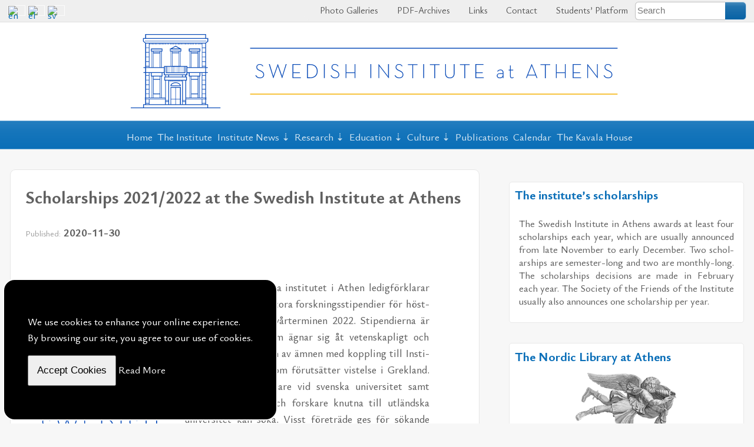

--- FILE ---
content_type: text/html; charset=UTF-8
request_url: https://www.sia.gr/en/articles.php?tid=412
body_size: 10945
content:

<!DOCTYPE html>
<html lang="en">

<head>
    <meta charset="utf-8">
    <meta name="viewport" content="width=device-width, initial-scale=1" />
    <title>Scholarships 2021/2022 at the Swedish Institute at Athens</title>
<meta name="Creator" content="Public Sphere" />
<meta name="title" content="Scholarships 2021/2022 at the Swedish Institute at Athens" />
<meta name="description" content="Styrelsen för Svenska institutet i Athen ledigförklarar härmed Institutets stora forskningsstipendier för höstterminen 2021 och vårterminen 2022." />
    <meta name="Language" content="en" />
    <meta property="og:locale" content="en_GB" />
<meta property="og:type" content="article">
<meta property="og:title" content="Scholarships 2021/2022 at the Swedish Institute at Athens">
<meta property="og:url" content="https://www.sia.gr/en/articles.php?tid=412">
<meta property="og:site_name" content="Swedish Institute at Athens">
<meta property="og:description" content="Styrelsen för Svenska institutet i Athen ledigförklarar härmed Institutets stora forskningsstipendier för höstterminen 2021 och vårterminen 2022.">
<link rel="canonical" href="https://www.sia.gr/en/articles.php?tid=412">
<link rel="sitemap" type="application/xml" title="Sitemap" href="/sitemap.xml"><link rel="canonical" href="https://www.sia.gr/en/articles.php?tid=412">
<link rel="sitemap" type="application/xml" title="Sitemap" href="/sitemap.xml">
    <link rel="stylesheet" type="text/css" charset="utf-8" href="https://www.sia.gr/sxCss/root_Colors.css?v=2024-02-8">
    <link rel="stylesheet" type="text/css" charset="utf-8" href="https://www.sia.gr/sxCss/root_Variables.css?v=2024-02-8">
    <link rel="preconnect" href="https://fonts.googleapis.com" crossorigin>
    <link rel="preconnect" href="https://fonts.gstatic.com" crossorigin>

    <!-- Body Text -->
    <!-- Headings -->
    <!-- Links -->
    <link href="https://fonts.googleapis.com/css2?family=Ysabeau+Office:ital,wght@0,400;0,500;0,600;0,700;0,800;0,900;0,1000;1,400;1,500;1,600;1,700;1,800;1,900;1,1000&display=swap" rel="stylesheet">
    <link href="https://fonts.googleapis.com/css2?family=Roboto+Condensed:ital,wght@0,300;0,400;0,700;1,300;1,400;1,700&display=swap" rel="stylesheet">

    <link rel="stylesheet" type="text/css" charset="utf-8" href="https://www.sia.gr/sxCss/sx_Structure.css?v=2024-02-8">
    <link rel="stylesheet" type="text/css" charset="utf-8" href="https://www.sia.gr/sxCss/sx_Tables.css?v=2024-02-8">
    <link rel="stylesheet" type="text/css" charset="utf-8" href="https://www.sia.gr/sxCss/sx_Texts.css?v=2024-02-8">
    <link rel="stylesheet" type="text/css" charset="utf-8" href="https://www.sia.gr/sxCss/sx_Images.css?v=2024-02-8">
    <link rel="stylesheet" type="text/css" charset="utf-8" href="https://www.sia.gr/sxCss/sx_svg.css?v=2024-02-8">
    <link rel="stylesheet" type="text/css" charset="utf-8" href="https://www.sia.gr/sxCss/admin_templates.css?v=2024-02-8">
    <link rel="stylesheet" type="text/css" charset="utf-8" href="https://www.sia.gr/sxCss/sx_Buttons.css?v=2024-02-8?v=1">
    <link rel="stylesheet" type="text/css" charset="utf-8" href="https://www.sia.gr/sxCss/sx_Tabs.css?v=2024-02-8">
    <link rel="stylesheet" type="text/css" charset="utf-8" href="https://www.sia.gr/sxCss/sx_Forms.css?v=2024-02-8">
    <link rel="stylesheet" type="text/css" charset="utf-8" href="https://www.sia.gr/sxCss/sx_Sections.css?v=2024-02-8">
    <link rel="stylesheet" type="text/css" charset="utf-8" href="https://www.sia.gr/sxCss/sx_FlexCards.css?v=2024-02-8">
    <link rel="stylesheet" type="text/css" charset="utf-8" href="https://www.sia.gr/sxCss/sx_Ads.css?v=2024-02-8">
    <link rel="stylesheet" type="text/css" charset="utf-8" href="https://www.sia.gr/sxCss/sx_Calendar.css?v=2024-02-8">
    <link rel="stylesheet" type="text/css" charset="utf-8" href="https://www.sia.gr/sxCss/sxNav_Top.css?v=2024-02-8">
    <link rel="stylesheet" type="text/css" charset="utf-8" href="https://www.sia.gr/sxCss/sxNav_Header.css?v=2024-02-8">
    <link rel="stylesheet" type="text/css" charset="utf-8" href="https://www.sia.gr/sxCss/sxNav_Markers.css?v=2024-02-8">
    <link rel="stylesheet" type="text/css" charset="utf-8" href="https://www.sia.gr/sxCss/sxNav_Aside.css?v=2024-02-8">
    <link rel="stylesheet" type="text/css" charset="utf-8" href="https://www.sia.gr/sxCss/sxNav_Accordion.css?v=2024-02-8">
    <link rel="stylesheet" type="text/css" charset="utf-8" href="https://www.sia.gr/sxCss/sx_Apps.css?v=2024-02-8">

    <script type="text/javascript" charset="utf-8" src="https://www.sia.gr/sxScripts/js_ps_basic.js?v=2024-02-8"></script>
    <script type="text/javascript" charset="utf-8" src="https://www.sia.gr/sxScripts/jq/jquery.min.js?v=2024-02-8"></script>
    <script type="text/javascript" charset="utf-8" src="https://www.sia.gr/sxScripts/jq_ps_basic.js?v=2024-02-8"></script>
    <script type="text/javascript" charset="utf-8" src="https://www.sia.gr/sxScripts/jq_ps_nav.js?v=2024-02-8"></script>

    <!--
    Public Sphere plugins with both .js and .css
    -->

    <link rel="stylesheet" type="text/css" charset="utf-8" href="https://www.sia.gr/sxCss/ps/sx_gallery_inline.css?v=2024-02-8">
    <script type="text/javascript" charset="utf-8" src="https://www.sia.gr/sxScripts/ps/sx_gallery_inline.js?v=2024-02-8"></script>

    <link rel="stylesheet" type="text/css" charset="utf-8" href="https://www.sia.gr/sxCss/ps/sx_cycler.css?v=2024-02-8">
    <script type="text/javascript" charset="utf-8" src="https://www.sia.gr/sxScripts/ps/sx_cycler.js?v=2024-02-8"></script>
    <link rel="stylesheet" type="text/css" charset="utf-8" href="https://www.sia.gr/sxCss/ps/sx_slider_manual.css?v=2024-02-8">
    <script type="text/javascript" charset="utf-8" src="https://www.sia.gr/sxScripts/ps/sx_slider_manual.js?v=2024-02-8"></script>

            <link rel="stylesheet" type="text/css" charset="utf-8" href="https://www.sia.gr/sxCss/ps/sx_cycler_flex_cards.css?v=2024-02-8">
        <script type="text/javascript" charset="utf-8" src="https://www.sia.gr/sxScripts/ps/sx_cycler_flex_cards.js?v=2024-02-8"></script>
            <link rel="stylesheet" type="text/css" charset="utf-8" href="https://www.sia.gr/sxCss/ps/sx_lightbox.css?v=2024-02-8">
        <script type="text/javascript" charset="utf-8" src="https://www.sia.gr/sxScripts/ps/sx_lightbox.js?v=2024-02-8"></script>
    <script src="../sxScripts/hypher/jquery.hypher.js"></script>
<script src="../sxScripts/hypher/browser/en-us.js"></script>
<script src="../sxScripts/hypher/browser/el-polyton.js"></script>
<script>
    jQuery(function($) {
        sxInitializeHyphen($);
    });
    var sxInitializeHyphen = function($) {
        $(".text, .text *").hyphenate("en-us");
        $(".polytonic_font, .polytonic_font *").hyphenate("el-polyton");
    };
</script></head>

<body id="body_articles">
	<!--
	Links to Site Languages, Applications, Users Login and Search
	Styels defined in sx_Structure.css and sxNav_Top.css
-->
<nav id="navTop" aria-label="Languages, Applications, Login and Search">
    <div class="nav_top_flex_between">
                    <div id="langFlags">
                                        <a title="English" href="../en/index.php?">
                                <img alt="en" src="../imgPG/flags/flag_en.svg"></a>
                                            <a title="Ελληνικά" href="../el/index.php?">
                                <img alt="el" src="../imgPG/flags/flag_el.svg"></a>
                                            <a title="Svenska" href="../sv/index.php?">
                                <img alt="sv" src="../imgPG/flags/flag_sv.svg"></a>
                                </div>
                <div class="sxNavAppsMarker" id="jqNavAppsMarker">
            <svg class="sx_svg">
                <use xlink:href="../imgPG/sx_svg/sx_symbols.svg#sx_menu_apps"></use>
            </svg>
        </div>
        <div class="sxNavApps" id="jqNavApps">
            <ul>
                                        <li><a href="photos.php"><svg class="sx_svg">
                                    <use xlink:href="../imgPG/sx_svg/sx_symbols.svg#sx_image_gallery"></use>
                                </svg>
                                Photo Galleries</a></li>
                                        <li><a href="ps_PDF.php"><svg class="sx_svg">
                                <use xlink:href="../imgPG/sx_svg/sx_symbols.svg#sx_PDF_archives"></use>
                            </svg>
                            PDF-Archives                        </a></li>
                                    <li><a href="links.php"><svg class="sx_svg">
                                <use xlink:href="../imgPG/sx_svg/sx_symbols.svg#sx_link_rings"></use>
                            </svg>
                            Links</a></li>
                                    <li><a href="contact.php"><svg class="sx_svg">
                                <use xlink:href="../imgPG/sx_svg/sx_symbols.svg#sx_mail_open"></use>
                            </svg>
                            Contact</a></li>
                                        <li><a href="courses.php"><svg class="sx_svg">
                                <use xlink:href="../imgPG/sx_svg/sx_symbols.svg#sx_user"></use>
                            </svg> Students’ Platform</a></li>
                                    <li>    <form class="search_top" action="search.php" method="POST" name="search_top">
        <input type="text" placeholder="Search" name="SearchTextTop" maxlength="40"><button type="submit" title="Search from Top of the Page" name="TopSearch"></button>
    </form>
</li>
                            </ul>
        </div>
    </div>
</nav><header id="header" >
    <div class="header_content">
        <div class="header_flex" >
            <div id="logo">
                                    <a href="index.php"><img src="../images/logo/swedish-institute-logo.svg" alt="Swedish Institute at Athens" /></a>
                            </div>
                    </div>
    </div>
</header>
<nav id="nav" aria-label="Primary">
    <div class="nav_fixed jq_NavFixed">
        <div class="nav_flex_between">
            <div class="sxNavHeaderMarker" id="jqNavHeaderMarker">
                <svg class="sx_svg">
                    <use xlink:href="../imgPG/sx_svg/sx_symbols.svg#sx_home"></use>
                </svg>
            </div>
            <div class="sxNavMainMarker" id="jqNavMainMarker">
                <svg class="sx_svg">
                    <use xlink:href="../imgPG/sx_svg/sx_symbols.svg#sx_menu"></use>
                </svg>
            </div>
            <div class="sxNavSideMarker" id="jqNavSideMarker">
                <svg class="sx_svg">
                    <use xlink:href="../imgPG/sx_svg/sx_symbols.svg#sx_menu_list"></use>
                </svg>
            </div>
            <div class="sxNavMainCloner" id="jqNavMainCloner"></div>
            <div class="sxNavSideCloner" id="jqNavSideCloner"></div>
            <div class="sxNavHeader" id="jqNavHeader">
    <ul>
        <li><a href="index.php">Home</a></li>
                    <li><a href="about.php?agid=1">The Institute</a></li>
        <li><span>Institute News</span><ul><li><a href="articles.php?cid=10">Announcements</a></li><li><a href="articles.php?cid=19">Scholarships</a></li><li><a href="articles.php?cid=9">Positions</a></li></ul></li><li><span>Research</span><ul><li><a href="articles.php?cid=1">Archaeological Projects</a></li><li><a href="articles.php?cid=15">Research Projects & Research Collaborations</a></li><li><a href="articles.php?cid=13">Applications for study permits</a></li><li><a href="articles.php?cid=14">Applications for field research</a></li><li><a href="articles.php?cid=3">Conferences, Seminars & Workshops</a></li><li><a href="articles.php?cid=4">Lectures</a></li><li><a href="articles.php?cid=16">Martin P. Nilsson Lectures</a></li><li><a href="articles.php?cid=17">Gustav Karlsson Lectures</a></li><li><a href="articles.php?cid=18">Athens Greek Religion Seminars</a></li><li><a href="articles.php?cid=5">Annual Open Meetings</a></li><li><a href="articles.php?cid=6">PRAGMATA-COMMON GROUND</a></li></ul></li><li><span>Education</span><ul><li><a href="articles.php?cid=7">Undergraduate Courses</a></li><li><a href="articles.php?cid=8">Advanced Courses</a></li></ul></li><li><span>Culture</span><ul><li><a href="articles.php?cid=11">Greece</a></li><li><a href="articles.php?cid=12">Sweden</a></li></ul></li><li><a href="articles.php?gid=4">Publications</a></li>            <li><a href="events.php">Calendar</a></li>
                        <li><a href="about.php?agid=2">The Kavala House</a></li>
            </ul>
</div>        </div>
    </div>
</nav>	<div class="page">
		<div class="content">
			<main class="main">
				    <article>
        <header>
            <h1>Scholarships 2021/2022 at the Swedish Institute at Athens</h1>
                            <h4><span>Published:</span> 2020-11-30</h4>
                    </header>

        	<aside class="print print_fixed">
		    <a class="sxTextResizer" href="javascript:void(0)" id="incr"><svg class="sx_svg">
            <use xlink:href="../imgPG/sx_svg/sx_symbols.svg#sx_search_plus"></use>
        </svg></a>
    <a class="sxTextResizer" href="javascript:void(0)" id="decr"><svg class="sx_svg">
            <use xlink:href="../imgPG/sx_svg/sx_symbols.svg#sx_search_minus"></use>
        </svg></a>
    <a href="sx_PrintPage.php?tid=412" title="Open for printing" onclick="openCenteredWindow(this.href,'text412','800','');return false;"><svg class="sx_svg">
            <use xlink:href="../imgPG/sx_svg/sx_symbols.svg#sx_print"></use>
        </svg></a>
    <a title="Suggest to a friend" href="mailto:?subject=Tip%20about%20an%20article%20on%20Swedish%20Institute%20at%20Athens&amp;body=I%20want%20to%20tip%20you%20to%20read%20an%20article%20on%20Swedish%20Institute%20at%20Athens%3A%20%0D%0A%0D%0AScholarships%202021%2F2022%20at%20the%20Swedish%20Institute%20at%20Athens%2C%20Published%3A%202020-11-30.%0D%0ARead%20the%20full%20article%20here%3A https%3A%2F%2Fwww.sia.gr%2Fen%2Farticles.php%3Ftid%3D412"><svg class="sx_svg">
            <use xlink:href="../imgPG/sx_svg/sx_symbols.svg#sx_mail_open"></use>
        </svg></a>
    <a target="_blank" title="Open the PDF File: /Utlysning stora stipendier 2021 2022" href="../imgPDF/news/Utlysning_stora_stipendier_2021-2022.pdf"><svg class="sx_svg">
            <use xlink:href="../imgPG/sx_svg/sx_symbols.svg#sx_PDF"></use>
        </svg></a>
    <div class="sx_share">
        <div class="sx_share_image jqToggleNext" title="Share on Social Media">
            <svg class="sx_svg">
                <use xlink:href="../imgPG/sx_svg/sx_symbols.svg#sx_share-variant-square"></use>
            </svg>
        </div>
        <div class="sx_share_media">
            <a target="_blank" href="https://www.facebook.com/sharer/sharer.php?u=https%3A%2F%2Fwww.sia.gr%2Fen%2Farticles.php%3Ftid%3D412" title="Share on Facebook">
                <svg class="sx_svg">
                    <use xlink:href="../imgPG/sx_svg/sx_symbols.svg#sx_facebook-square"></use>
                </svg></a>
            <a target="_blank" href="https://twitter.com/share?url=https%3A%2F%2Fwww.sia.gr%2Fen%2Farticles.php%3Ftid%3D412&amp;text=Scholarships+2021%2F2022+at+the+Swedish+Institute+at+Athens" title="Share on Twitter">
                <svg class="sx_svg">
                    <use xlink:href="../imgPG/sx_svg/sx_symbols.svg#sx_twitter-square"></use>
                </svg></a>
            <a target="_blank" href="https://www.linkedin.com/shareArticle?mini=true&url=https%3A%2F%2Fwww.sia.gr%2Fen%2Farticles.php%3Ftid%3D412&amp;title=Scholarships+2021%2F2022+at+the+Swedish+Institute+at+Athens&amp;source=https%3A%2F%2Fwww.sia.gr%2Fen%2F" title="Share on Linkedin">
                <svg class="sx_svg">
                    <use xlink:href="../imgPG/sx_svg/sx_symbols.svg#sx_linkedin"></use>
                </svg></a>
        </div>
    </div>
	</aside>
<figure class="image_left"><img alt="sia logo v" src="../images/logo/sia_logo_v.svg"></figure>
        <div class="text text_resizeable text_padding" lang="en">
            <p>Styrelsen för Svenska institutet i Athen ledigförklarar härmed Institutets stora forskningsstipendier för höstterminen 2021 och vårterminen 2022. Stipendierna är avsedda för dem som ägnar sig åt vetenskapligt och självständigt studium av ämnen med koppling till Institutets verksamhet som förutsätter vistelse i Grekland. Studenter och forskare vid svenska universitet samt svenska studenter och forskare knutna till utländska universitet kan söka. Visst företräde ges för sökande från Antikens kultur och samhällsliv, men bedömning sker beroende på ansökningarnas kvalitet och relevans.</p>
<p>Behöriga sökande är studenter som genomför en masterutbildning (eller har avslutat en sådan och ämnar söka till forskarutbildningen), doktorander och nydisputerade doktorer (de senaste tre åren). Sökande som tidigare inte haft stipendiet har företräde framför den som redan innehaft stipendiet ett kalenderhalvår.</p>
<p>Vid bedömningen av ansökningen läggs stor vikt vid syftet med forskningsvistelsen i Athen och dess genomförbarhet. Ansökningen bedöms utifrån de kunskaper och färdigheter som den sökande förväntas ha i sin nuvarande utbildning eller karriärsteg, vilket försäkrar att studenter och disputerade kan konkurrera på samma villkor.</p>
<p>Stipendietiden i Athen skall uppgå till minst 4 månader. I stipendiet ingår rätt till bostad på Institutet alternativt bidrag till boende utanför Institutet i högst 6 månader under andra halvåret 2021 (1 juli–31 december) eller första halvåret 2022 (1 januari–30 juni) efter överenskommelse med Institutets direktör. Stipendiebeloppet är 40 200 kr för fyra månaders vistelse och kan ökas med 1 600 kr för varje ytterligare vecka upp till högst 45 000 kr.</p>
<p>Stipendiaten förväntas aktivt delta i Institutets verksamhet och hålla direktören underrättad om sin forsknings framskridande samt hålla seminarium på Institutet och, efter överenskommelse, i begränsad utsträckning, vara direktören behjälplig med skilda arbetsuppgifter vid Institutet. Härvid bör stipendiatens egna studieuppgifter i möjligaste mån tillgodoses.</p>
<p><strong>Sökande skall i ansökan bifoga:</strong></p>
<ol>
<li>Redogörelse för hela forskningsprojektet/ avhandlingsarbetet inkluderande syfte, frågeställningar, metod, materialbeskrivning samt arbetsplan inklusive Ange även i förekommande fall handledare (max. 3 sidor).</li>
<li>Detaljerad forskningsplan för stipendietiden (max. 2 sidor).</li>
<li>Motivering av behov för vistelsen i Grekland (max. 1 sida).</li>
<li>Curriculum</li>
</ol>
<p>I ansökan skall uppges om stipendium sökes för höst- eller vårterminen samt hur länge den sökande avser vara i Athen.</p>
<p>Den utskrivna ansökan ställs till styrelsen för Svenska institutet i Athen och skall vara sekreteraren Jenni Hjohlman tillhanda <strong>senast den 15 januari 2021.</strong></p>
<p>Ansökan skall <strong>skickas via e-post som </strong><strong><em>ett </em></strong><strong>dokument</strong> <strong>(pdf)</strong> till styrelsens sekreterare, Jenni Hjohlman: <a href="mailto:jenni.hjohlman@vitterhetsakademien.se">jenni.hjohlman@vitterhetsakademien.se</a></p>
<p>Mottagen ansökan bekräftas via e-post. Stockholm 2020-11-27</p>        </div>
        </article>        <section class="flex_cards_wrapper">
            <h2>Institute News/ Scholarships</h2>
                        <div class="flex_cards">
                                    <figure>
                        <div class="img_wrapper">                                <a href="articles.php?tid=1225"><img alt="Scholarship Fall Term 2026 at the Swedish Institute at Athens" src="../images/logo/sia_logo_v.svg"></a>                        </div>                        <figcaption>
                            <h4><a href="articles.php?tid=1225">Scholarship Fall Term 2026 at the Swedish Institute at Athens</a></h4><p>2025-12-04</p><p>Styrelsen för Svenska institutet i Athen ledigförklarar härmed Institutets stora forskningsstipendium...</p>                        </figcaption>
                                            </figure>
                                    <figure>
                        <div class="img_wrapper">                                <a href="articles.php?tid=1230"><img alt="Small Scholarship Fall Term 2026 at the Swedish Institute at Athens" src="../images/logo/sia_logo_v.svg"></a>                        </div>                        <figcaption>
                            <h4><a href="articles.php?tid=1230">Small Scholarship Fall Term 2026 at the Swedish Institute at Athens</a></h4><p>2025-12-04</p><p>Styrelsen för Svenska institutet i Athen ledigförklarar härmed ett mindre forskningsstipendium för...</p>                        </figcaption>
                                            </figure>
                                    <figure>
                        <div class="img_wrapper">                                <a href="articles.php?tid=1170"><img alt="The Society of the Friends of the Institute Scholarship" src="../images/news/logga.jpg"></a>                        </div>                        <figcaption>
                            <h4><a href="articles.php?tid=1170">The Society of the Friends of the Institute Scholarship</a></h4><p>2025-09-09</p><p>Föreningen Svenska Atheninstitutets Vänner utlyser härmed ett stipendium om 10 000 kronor.
Stipendiet...</p>                        </figcaption>
                                            </figure>
                                    <figure>
                        <div class="img_wrapper">                                <a href="articles.php?tid=1124"><img alt="Mundebo Scholarships 2025 of the Society of the Friends of the Institute" src="../images/news/ingemar_och_lillemor_mundebo.jpg"></a>                        </div>                        <figcaption>
                            <h4><a href="articles.php?tid=1124">Mundebo Scholarships 2025 of the Society of the Friends of the Institute</a></h4><p>2025-03-20</p><p>Föreningen Svenska Atheninstitutets Vänner utlyser härmed för tredje gången Mundebostipendierna...</p>                        </figcaption>
                                            </figure>
                                    <figure>
                        <div class="img_wrapper">                                <a href="articles.php?tid=1121"><img alt="Research Scholarship of the Society of the Friends of the Institute" src="../images/news/logga.jpg"></a>                        </div>                        <figcaption>
                            <h4><a href="articles.php?tid=1121">Research Scholarship of the Society of the Friends of the Institute</a></h4><p>2025-03-20</p><p>Föreningen Svenska Atheninstitutets Vänner utlyser härmed ett stipendium om 20 000 kronor till masterstudenter...</p>                        </figcaption>
                                            </figure>
                                    <figure>
                        <div class="img_wrapper">                                <a href="articles.php?tid=1073"><img alt="Small Scholarships 2025/2026 at the Swedish Institute at Athens" src="../images/logo/sia_logo_v.svg"></a>                        </div>                        <figcaption>
                            <h4><a href="articles.php?tid=1073">Small Scholarships 2025/2026 at the Swedish Institute at Athens</a></h4><p>2024-12-06</p><p>Styrelsen för Svenska institutet i Athen ledigförklarar härmed två mindre forskningsstipendier för...</p>                        </figcaption>
                                            </figure>
                                    <figure>
                        <div class="img_wrapper">                                <a href="articles.php?tid=1067"><img alt="Scholarships Fall Term 2025 / Spring Term 2026 at the Swedish Institute at Athens" src="../images/logo/sia_logo_v.svg"></a>                        </div>                        <figcaption>
                            <h4><a href="articles.php?tid=1067">Scholarships Fall Term 2025 / Spring Term 2026 at the Swedish Institute at Athens</a></h4><p>2024-12-06</p><p>Styrelsen för Svenska institutet i Athen ledigförklarar härmed Institutets två stora forskningsstipendier...</p>                        </figcaption>
                                            </figure>
                                    <figure>
                        <div class="img_wrapper">                                <a href="articles.php?tid=1070"><img alt="The Society of the Friends of the Institute Scholarship" src="../images/news/logga.jpg"></a>                        </div>                        <figcaption>
                            <h4><a href="articles.php?tid=1070">The Society of the Friends of the Institute Scholarship</a></h4><p>2024-10-22</p><p>Föreningen Svenska Atheninstitutets Vänner utlyser härmed ett stipendium om 10 000 kronor.
Stipendiet...</p>                        </figcaption>
                                            </figure>
                            </div>
            </section>
    			</main>
			<aside class="aside">
			        <section class="ads">
                            <div class="item">
                                            <h3><a target="_top" title="Link to Internal Page" href="articles.php?cid=19">The institute’s scholarships</a></h3>
                                            <div class="text text_small" lang="en"><p>The Swedish Institute in Athens awards at least four scholarships each year, which are usually announced from late November to early December. Two scholarships are semester-long and two are monthly-long. The scholarships decisions are made in February each year. The Society of the Friends of the Institute usually also announces one scholarship per year.</p></div>
                                    </div>
                            <div class="item">
                                            <h3><a target="_blank" title="Link to External URL" href="http://www.norlib.gr/">The Nordic Library at Athens</a></h3>
                    <figure class="image_center"><a target="_blank" title="Link to External URL" href="http://www.norlib.gr/"><img alt="nb logo" src="../images/about/nb-logo.png"></a></figure>                        <div class="text text_small" lang="en"><p>A joint venture by the archaeological institutes of Sweden, Finland, Norway, and Denmark.</p></div>
                                    </div>
                            <div class="item">
                                            <h3><a target="_blank" title="Link to External URL" href="https://www.usinetwork.se/?lang=en">USI – Universities and Swedish Research Institutes in Cooperation for Internationalization</a></h3>
                    <figure class="image_center"><a target="_blank" title="Link to External URL" href="https://www.usinetwork.se/?lang=en"><img alt="USI" src="../images/research/USI.jpg"></a></figure>                </div>
                    </section>
        <section class="jqNavMainToBeCloned">
        <h2 class="head slide_up_NU jqToggleNextRight_NU"><span>Recent by Category</span></h2>
        <nav class="sxAccordionNav jqAccordionNav">
            <ul>
                                        <li><a class="archive" title="View archives" href="articles.php?gid=1"></a><div  class="open">Institute News</div>
                            <ul style="display: block;">
                                                        <li>
                                <a href="articles.php?tid=1225">Scholarship Fall Term 2026 at the Swedish Institute at Athens <span>, 2025-12-04</span></a>
                            </li>
                                                    <li>
                                <a href="articles.php?tid=1230">Small Scholarship Fall Term 2026 at the Swedish Institute at Athens <span>, 2025-12-04</span></a>
                            </li>
                                                    <li>
                                <a href="articles.php?tid=1242">Season’s Greetings <span>, 2025-12-22</span></a>
                            </li>
                                                    <li>
                                <a href="articles.php?tid=1231">30th Anniversary of the Nordic Library at Athens <span>, 2025-12-04</span></a>
                            </li>
                                                    <li>
                                <a href="articles.php?tid=1212">Deltagande i Ancient Pergamos Project 2026 <span>, 2025-11-14</span></a>
                            </li>
                                                    <li>
                                <a href="articles.php?tid=1170">The Society of the Friends of the Institute Scholarship <span>, 2025-09-09</span></a>
                            </li>
                                                    <li>
                                <a href="articles.php?tid=1165">Summer Greetings <span>, 2025-07-16</span></a>
                            </li>
                                                    <li>
                                <a href="articles.php?tid=1138">Easter Greetings <span>, 2025-04-15</span></a>
                            </li>
                        </ul></li>                        <li><a class="archive" title="View archives" href="articles.php?gid=2"></a><div >Research</div>
                            <ul style="display: none;">
                                                        <li>
                                <a href="articles.php?tid=439">Permits to Study and/or Publish Objects <span>, 2021-01-13</span></a>
                            </li>
                                                    <li>
                                <a href="articles.php?tid=438">To apply for field research in Greece <span>, 2021-01-13</span></a>
                            </li>
                                                    <li>
                                <a href="articles.php?tid=302">Archaeological Projects <span>, 2020-04-10</span></a>
                            </li>
                                                    <li>
                                <a href="articles.php?tid=133">Athens Greek Religion Seminar <span>, 2018-01-25</span></a>
                            </li>
                                                    <li>
                                <a href="articles.php?tid=3">Lectures in ancient Greek religion in memory of Martin P. Nilsson <span>, 2015-01-01</span></a>
                            </li>
                                                    <li>
                                <a href="articles.php?tid=520">The shackled men of Phaleron: A 3D-model of a mass grave found in the Phaleron Delta Cemetery <span>, 2021-09-09</span></a>
                            </li>
                                                    <li>
                                <a href="articles.php?tid=472">Vulnerability and Resilience of Assyrian and Yazidi Refugees in a Transit Migration <span>, 2021-04-02</span></a>
                            </li>
                                                    <li>
                                <a href="articles.php?tid=455">Contact and Conflict: The Greeks in Ancient Cyrenaica <span>, 2021-03-09</span></a>
                            </li>
                        </ul></li>                        <li><a class="archive" title="View archives" href="articles.php?gid=3"></a><div >Education</div>
                            <ul style="display: none;">
                                                        <li>
                                <a href="articles.php?tid=1180">Advanced level course in the archaeology of ancient Greece, at the Swedish Institute at Athens (15 credits) <span>, 2025-09-22</span></a>
                            </li>
                                                    <li>
                                <a href="articles.php?tid=1132">Water, society and climate in the Eastern Mediterranean (7,5 credits) <span>, 2025-03-26</span></a>
                            </li>
                                                    <li>
                                <a href="articles.php?tid=1127">Advanced level course in the archaeology of ancient Greece, at the Swedish Institute at Athens (15 credits) <span>, 2025-03-20</span></a>
                            </li>
                                                    <li>
                                <a href="articles.php?tid=948">Advanced level course in the archaeology of ancient Greece, at the Swedish Institute at Athens (15 credits) <span>, 2024-02-23</span></a>
                            </li>
                                                    <li>
                                <a href="articles.php?tid=862">Archaeology in Greece: Bachelor level course (7.5 credits) <span>, 2023-03-15</span></a>
                            </li>
                                                    <li>
                                <a href="articles.php?tid=853">Advanced level course in the archaeology of ancient Greece, at the Swedish Institute at Athens (15 credits) <span>, 2022-03-19</span></a>
                            </li>
                                                    <li>
                                <a href="articles.php?tid=854">Advanced level course in the archaeology of ancient Greece, at the Swedish Institute at Athens (15 credits) <span>, 2021-03-19</span></a>
                            </li>
                                                    <li>
                                <a href="articles.php?tid=864">Archaeology in Greece: Bachelor level course (7.5 credits) <span>, 2020-09-18</span></a>
                            </li>
                        </ul></li>                        <li><a class="archive" title="View archives" href="articles.php?gid=5"></a><div >Culture</div>
                            <ul style="display: none;">
                                                        <li>
                                <a href="articles.php?tid=346">Textile Art in Soufli <span>, 2020-05-19</span></a>
                            </li>
                                                    <li>
                                <a href="articles.php?tid=1247">Alexandra Pascalidou – 30 Years in the Media <span>, 2026-01-05</span></a>
                            </li>
                                                    <li>
                                <a href="articles.php?tid=1224">”Who Was Henning Mankell” <span>, 2025-12-01</span></a>
                            </li>
                                                    <li>
                                <a href="articles.php?tid=1190">Athens Baroque Festival 2025 <span>, 2025-09-22</span></a>
                            </li>
                                                    <li>
                                <a href="articles.php?tid=1189">Greek Movie Days, 2025 <span>, 2025-09-22</span></a>
                            </li>
                                                    <li>
                                <a href="articles.php?tid=1184">European Day of Languages 2025 <span>, 2025-09-22</span></a>
                            </li>
                                                    <li>
                                <a href="articles.php?tid=1177">Mikis Theodorakis – Sweden, a second homeland <span>, 2025-09-17</span></a>
                            </li>
                                                    <li>
                                <a href="articles.php?tid=1160">Exhibition ”Silk & Soufli” <span>, 2025-06-06</span></a>
                            </li>
                        </ul></li>                        <li><a class="archive" title="View archives" href="articles.php?gid=4"></a><div >Publications</div>
                            <ul style="display: none;">
                                                        <li>
                                <a href="articles.php?tid=226">Publications <span>, 2020-03-27</span></a>
                            </li>
                                                    <li>
                                <a href="articles.php?tid=1218">Opuscula 18 <span>, 2025-11-19</span></a>
                            </li>
                                                    <li>
                                <a href="articles.php?tid=1217">LM IIIB Knossos and its relations to Kydonia <span>, 2025-08-19</span></a>
                            </li>
                                                    <li>
                                <a href="articles.php?tid=1216">Opuscula 17 <span>, 2024-11-03</span></a>
                            </li>
                                                    <li>
                                <a href="articles.php?tid=1215">From snout to tail. Exploring the Greek sacrificial animal from the literary, epigraphical, iconographical, archaeological, and zooarchaeological evidence <span>, 2024-06-10</span></a>
                            </li>
                                                    <li>
                                <a href="articles.php?tid=1213">The stuff of the gods. The material aspects of religion in ancient Greece <span>, 2024-06-07</span></a>
                            </li>
                                                    <li>
                                <a href="articles.php?tid=1214">Opuscula 16 <span>, 2023-11-03</span></a>
                            </li>
                                                    <li>
                                <a href="articles.php?tid=774">Going against the flow. Wells, cisterns and water in ancient Greece. <span>, 2023-02-15</span></a>
                            </li>
                                                    </ul>
                        </li>
            </ul>
        </nav>
    </section>
    	<section class="jqNavSideToBeCloned">
		<h2 class="head slide_up jqToggleNextRight"><span>Alternative Text Classifications</span></h2>
		<nav class="sxAccordionNav jqAccordionNav" style="display: block">
			<ul class="common_lists">
									<li>
						<div class=""><span>Archaeological Projects</span></div>
					
    <ul style="display:none">
        <li><div>Ongoing</div><ul style="display: none">                <li><a href="articles.php?themeID=9">Asine <span>(From 2020)</span></a></li>
                            <li><a href="articles.php?themeID=10">Kalau­reia <span>(From 2015)</span></a></li>
                            <li><a href="articles.php?themeID=15">Little Islandscape of the Saronic Project (LISP) <span>(From 2024)</span></a></li>
                            <li><a href="articles.php?themeID=14">Pergamos <span>(From 2024)</span></a></li>
                            <li><a href="articles.php?themeID=12">Vlochos <span>(From 2019)</span></a></li>
            </ul></li><li><div>Under Publication</div><ul style="display: none">                <li><a href="articles.php?themeID=7">Asea <span>(From 1994)</span></a></li>
                            <li><a href="articles.php?themeID=2">Berbati <span>(From 1934)</span></a></li>
                            <li><a href="articles.php?themeID=13">Chania <span>(From 2001)</span></a></li>
                            <li><a href="articles.php?themeID=11">Hermione <span>(From 2015)</span></a></li>
                            <li><a href="articles.php?themeID=5">Makrakomi <span>(From 2010)</span></a></li>
                            <li><a href="articles.php?themeID=6">Malthi <span>(From 2015)</span></a></li>
                            <li><a href="articles.php?themeID=8">Midea <span>(From 1983)</span></a></li>
            </ul></li><li><div>Previous</div><ul style="display: none">                <li><a href="articles.php?themeID=4">Aphidna <span>(From 2015)</span></a></li>
                            <li><a href="articles.php?themeID=1">Dendra <span>(From 1926)</span></a></li>
                            <li><a href="articles.php?themeID=3">Paradeisos <span>(From 1976)</span></a></li>
            </ul></li>    </ul>
</li>					<li>
						<div class=""><span>Texts by Year and Month</span></div>
						<ul style="display: none">
				<li><div>2026</div>
				<ul style="display: none"> 
								<li><a title="View archives: Texts from Month January 2026" 
					href="articles.php?month=1&year=2026">
					January <span>(2)</span></a></li> 
			</ul></li>			<li><div>2025</div>
				<ul style="display: none"> 
								<li><a title="View archives: Texts from Month December 2025" 
					href="articles.php?month=12&year=2025">
					December <span>(7)</span></a></li> 
								<li><a title="View archives: Texts from Month November 2025" 
					href="articles.php?month=11&year=2025">
					November <span>(9)</span></a></li> 
								<li><a title="View archives: Texts from Month October 2025" 
					href="articles.php?month=10&year=2025">
					October <span>(3)</span></a></li> 
								<li><a title="View archives: Texts from Month September 2025" 
					href="articles.php?month=9&year=2025">
					September <span>(8)</span></a></li> 
								<li><a title="View archives: Texts from Month August 2025" 
					href="articles.php?month=8&year=2025">
					August <span>(1)</span></a></li> 
								<li><a title="View archives: Texts from Month July 2025" 
					href="articles.php?month=7&year=2025">
					July <span>(2)</span></a></li> 
								<li><a title="View archives: Texts from Month June 2025" 
					href="articles.php?month=6&year=2025">
					June <span>(3)</span></a></li> 
								<li><a title="View archives: Texts from Month May 2025" 
					href="articles.php?month=5&year=2025">
					May <span>(5)</span></a></li> 
								<li><a title="View archives: Texts from Month April 2025" 
					href="articles.php?month=4&year=2025">
					April <span>(4)</span></a></li> 
								<li><a title="View archives: Texts from Month March 2025" 
					href="articles.php?month=3&year=2025">
					March <span>(11)</span></a></li> 
								<li><a title="View archives: Texts from Month February 2025" 
					href="articles.php?month=2&year=2025">
					February <span>(4)</span></a></li> 
								<li><a title="View archives: Texts from Month January 2025" 
					href="articles.php?month=1&year=2025">
					January <span>(4)</span></a></li> 
			</ul></li>			<li><div>2024</div>
				<ul style="display: none"> 
								<li><a title="View archives: Texts from Month December 2024" 
					href="articles.php?month=12&year=2024">
					December <span>(7)</span></a></li> 
								<li><a title="View archives: Texts from Month November 2024" 
					href="articles.php?month=11&year=2024">
					November <span>(5)</span></a></li> 
								<li><a title="View archives: Texts from Month October 2024" 
					href="articles.php?month=10&year=2024">
					October <span>(7)</span></a></li> 
								<li><a title="View archives: Texts from Month September 2024" 
					href="articles.php?month=9&year=2024">
					September <span>(5)</span></a></li> 
								<li><a title="View archives: Texts from Month August 2024" 
					href="articles.php?month=8&year=2024">
					August <span>(1)</span></a></li> 
								<li><a title="View archives: Texts from Month July 2024" 
					href="articles.php?month=7&year=2024">
					July <span>(3)</span></a></li> 
								<li><a title="View archives: Texts from Month June 2024" 
					href="articles.php?month=6&year=2024">
					June <span>(3)</span></a></li> 
								<li><a title="View archives: Texts from Month May 2024" 
					href="articles.php?month=5&year=2024">
					May <span>(4)</span></a></li> 
								<li><a title="View archives: Texts from Month April 2024" 
					href="articles.php?month=4&year=2024">
					April <span>(6)</span></a></li> 
								<li><a title="View archives: Texts from Month March 2024" 
					href="articles.php?month=3&year=2024">
					March <span>(6)</span></a></li> 
								<li><a title="View archives: Texts from Month February 2024" 
					href="articles.php?month=2&year=2024">
					February <span>(4)</span></a></li> 
								<li><a title="View archives: Texts from Month January 2024" 
					href="articles.php?month=1&year=2024">
					January <span>(3)</span></a></li> 
			</ul></li>			<li><div>2023</div>
				<ul style="display: none"> 
								<li><a title="View archives: Texts from Month December 2023" 
					href="articles.php?month=12&year=2023">
					December <span>(9)</span></a></li> 
								<li><a title="View archives: Texts from Month November 2023" 
					href="articles.php?month=11&year=2023">
					November <span>(6)</span></a></li> 
								<li><a title="View archives: Texts from Month October 2023" 
					href="articles.php?month=10&year=2023">
					October <span>(6)</span></a></li> 
								<li><a title="View archives: Texts from Month September 2023" 
					href="articles.php?month=9&year=2023">
					September <span>(5)</span></a></li> 
								<li><a title="View archives: Texts from Month July 2023" 
					href="articles.php?month=7&year=2023">
					July <span>(3)</span></a></li> 
								<li><a title="View archives: Texts from Month June 2023" 
					href="articles.php?month=6&year=2023">
					June <span>(4)</span></a></li> 
								<li><a title="View archives: Texts from Month May 2023" 
					href="articles.php?month=5&year=2023">
					May <span>(6)</span></a></li> 
								<li><a title="View archives: Texts from Month April 2023" 
					href="articles.php?month=4&year=2023">
					April <span>(8)</span></a></li> 
								<li><a title="View archives: Texts from Month March 2023" 
					href="articles.php?month=3&year=2023">
					March <span>(9)</span></a></li> 
								<li><a title="View archives: Texts from Month February 2023" 
					href="articles.php?month=2&year=2023">
					February <span>(3)</span></a></li> 
								<li><a title="View archives: Texts from Month January 2023" 
					href="articles.php?month=1&year=2023">
					January <span>(6)</span></a></li> 
			</ul></li>			<li><div>2022</div>
				<ul style="display: none"> 
								<li><a title="View archives: Texts from Month December 2022" 
					href="articles.php?month=12&year=2022">
					December <span>(4)</span></a></li> 
								<li><a title="View archives: Texts from Month November 2022" 
					href="articles.php?month=11&year=2022">
					November <span>(4)</span></a></li> 
								<li><a title="View archives: Texts from Month October 2022" 
					href="articles.php?month=10&year=2022">
					October <span>(6)</span></a></li> 
								<li><a title="View archives: Texts from Month September 2022" 
					href="articles.php?month=9&year=2022">
					September <span>(5)</span></a></li> 
								<li><a title="View archives: Texts from Month July 2022" 
					href="articles.php?month=7&year=2022">
					July <span>(3)</span></a></li> 
								<li><a title="View archives: Texts from Month June 2022" 
					href="articles.php?month=6&year=2022">
					June <span>(1)</span></a></li> 
								<li><a title="View archives: Texts from Month May 2022" 
					href="articles.php?month=5&year=2022">
					May <span>(3)</span></a></li> 
								<li><a title="View archives: Texts from Month April 2022" 
					href="articles.php?month=4&year=2022">
					April <span>(5)</span></a></li> 
								<li><a title="View archives: Texts from Month March 2022" 
					href="articles.php?month=3&year=2022">
					March <span>(5)</span></a></li> 
								<li><a title="View archives: Texts from Month February 2022" 
					href="articles.php?month=2&year=2022">
					February <span>(7)</span></a></li> 
								<li><a title="View archives: Texts from Month January 2022" 
					href="articles.php?month=1&year=2022">
					January <span>(5)</span></a></li> 
			</ul></li>			<li><div>2021</div>
				<ul style="display: none"> 
								<li><a title="View archives: Texts from Month December 2021" 
					href="articles.php?month=12&year=2021">
					December <span>(9)</span></a></li> 
								<li><a title="View archives: Texts from Month November 2021" 
					href="articles.php?month=11&year=2021">
					November <span>(9)</span></a></li> 
								<li><a title="View archives: Texts from Month October 2021" 
					href="articles.php?month=10&year=2021">
					October <span>(6)</span></a></li> 
								<li><a title="View archives: Texts from Month September 2021" 
					href="articles.php?month=9&year=2021">
					September <span>(10)</span></a></li> 
								<li><a title="View archives: Texts from Month August 2021" 
					href="articles.php?month=8&year=2021">
					August <span>(4)</span></a></li> 
								<li><a title="View archives: Texts from Month July 2021" 
					href="articles.php?month=7&year=2021">
					July <span>(1)</span></a></li> 
								<li><a title="View archives: Texts from Month June 2021" 
					href="articles.php?month=6&year=2021">
					June <span>(2)</span></a></li> 
								<li><a title="View archives: Texts from Month May 2021" 
					href="articles.php?month=5&year=2021">
					May <span>(5)</span></a></li> 
								<li><a title="View archives: Texts from Month April 2021" 
					href="articles.php?month=4&year=2021">
					April <span>(8)</span></a></li> 
								<li><a title="View archives: Texts from Month March 2021" 
					href="articles.php?month=3&year=2021">
					March <span>(11)</span></a></li> 
								<li><a title="View archives: Texts from Month February 2021" 
					href="articles.php?month=2&year=2021">
					February <span>(1)</span></a></li> 
								<li><a title="View archives: Texts from Month January 2021" 
					href="articles.php?month=1&year=2021">
					January <span>(4)</span></a></li> 
			</ul></li>			<li><div>2020</div>
				<ul style="display: none"> 
								<li><a title="View archives: Texts from Month December 2020" 
					href="articles.php?month=12&year=2020">
					December <span>(6)</span></a></li> 
								<li><a title="View archives: Texts from Month November 2020" 
					href="articles.php?month=11&year=2020">
					November <span>(6)</span></a></li> 
								<li><a title="View archives: Texts from Month October 2020" 
					href="articles.php?month=10&year=2020">
					October <span>(2)</span></a></li> 
								<li><a title="View archives: Texts from Month September 2020" 
					href="articles.php?month=9&year=2020">
					September <span>(4)</span></a></li> 
								<li><a title="View archives: Texts from Month June 2020" 
					href="articles.php?month=6&year=2020">
					June <span>(9)</span></a></li> 
								<li><a title="View archives: Texts from Month May 2020" 
					href="articles.php?month=5&year=2020">
					May <span>(5)</span></a></li> 
								<li><a title="View archives: Texts from Month April 2020" 
					href="articles.php?month=4&year=2020">
					April <span>(4)</span></a></li> 
								<li><a title="View archives: Texts from Month March 2020" 
					href="articles.php?month=3&year=2020">
					March <span>(7)</span></a></li> 
								<li><a title="View archives: Texts from Month February 2020" 
					href="articles.php?month=2&year=2020">
					February <span>(6)</span></a></li> 
								<li><a title="View archives: Texts from Month January 2020" 
					href="articles.php?month=1&year=2020">
					January <span>(6)</span></a></li> 
			</ul></li>			<li><div>2019</div>
				<ul style="display: none"> 
								<li><a title="View archives: Texts from Month December 2019" 
					href="articles.php?month=12&year=2019">
					December <span>(5)</span></a></li> 
								<li><a title="View archives: Texts from Month November 2019" 
					href="articles.php?month=11&year=2019">
					November <span>(4)</span></a></li> 
								<li><a title="View archives: Texts from Month October 2019" 
					href="articles.php?month=10&year=2019">
					October <span>(8)</span></a></li> 
								<li><a title="View archives: Texts from Month September 2019" 
					href="articles.php?month=9&year=2019">
					September <span>(1)</span></a></li> 
								<li><a title="View archives: Texts from Month August 2019" 
					href="articles.php?month=8&year=2019">
					August <span>(1)</span></a></li> 
								<li><a title="View archives: Texts from Month July 2019" 
					href="articles.php?month=7&year=2019">
					July <span>(1)</span></a></li> 
								<li><a title="View archives: Texts from Month May 2019" 
					href="articles.php?month=5&year=2019">
					May <span>(4)</span></a></li> 
								<li><a title="View archives: Texts from Month April 2019" 
					href="articles.php?month=4&year=2019">
					April <span>(3)</span></a></li> 
								<li><a title="View archives: Texts from Month March 2019" 
					href="articles.php?month=3&year=2019">
					March <span>(3)</span></a></li> 
								<li><a title="View archives: Texts from Month February 2019" 
					href="articles.php?month=2&year=2019">
					February <span>(4)</span></a></li> 
								<li><a title="View archives: Texts from Month January 2019" 
					href="articles.php?month=1&year=2019">
					January <span>(5)</span></a></li> 
			</ul></li>			<li><div>2018</div>
				<ul style="display: none"> 
								<li><a title="View archives: Texts from Month December 2018" 
					href="articles.php?month=12&year=2018">
					December <span>(4)</span></a></li> 
								<li><a title="View archives: Texts from Month November 2018" 
					href="articles.php?month=11&year=2018">
					November <span>(5)</span></a></li> 
								<li><a title="View archives: Texts from Month October 2018" 
					href="articles.php?month=10&year=2018">
					October <span>(3)</span></a></li> 
								<li><a title="View archives: Texts from Month September 2018" 
					href="articles.php?month=9&year=2018">
					September <span>(2)</span></a></li> 
								<li><a title="View archives: Texts from Month July 2018" 
					href="articles.php?month=7&year=2018">
					July <span>(2)</span></a></li> 
								<li><a title="View archives: Texts from Month June 2018" 
					href="articles.php?month=6&year=2018">
					June <span>(2)</span></a></li> 
								<li><a title="View archives: Texts from Month April 2018" 
					href="articles.php?month=4&year=2018">
					April <span>(4)</span></a></li> 
								<li><a title="View archives: Texts from Month March 2018" 
					href="articles.php?month=3&year=2018">
					March <span>(1)</span></a></li> 
								<li><a title="View archives: Texts from Month February 2018" 
					href="articles.php?month=2&year=2018">
					February <span>(2)</span></a></li> 
								<li><a title="View archives: Texts from Month January 2018" 
					href="articles.php?month=1&year=2018">
					January <span>(6)</span></a></li> 
			</ul></li>			<li><div>2017</div>
				<ul style="display: none"> 
								<li><a title="View archives: Texts from Month December 2017" 
					href="articles.php?month=12&year=2017">
					December <span>(5)</span></a></li> 
								<li><a title="View archives: Texts from Month November 2017" 
					href="articles.php?month=11&year=2017">
					November <span>(1)</span></a></li> 
								<li><a title="View archives: Texts from Month October 2017" 
					href="articles.php?month=10&year=2017">
					October <span>(4)</span></a></li> 
								<li><a title="View archives: Texts from Month September 2017" 
					href="articles.php?month=9&year=2017">
					September <span>(3)</span></a></li> 
								<li><a title="View archives: Texts from Month July 2017" 
					href="articles.php?month=7&year=2017">
					July <span>(2)</span></a></li> 
								<li><a title="View archives: Texts from Month June 2017" 
					href="articles.php?month=6&year=2017">
					June <span>(2)</span></a></li> 
								<li><a title="View archives: Texts from Month May 2017" 
					href="articles.php?month=5&year=2017">
					May <span>(3)</span></a></li> 
								<li><a title="View archives: Texts from Month April 2017" 
					href="articles.php?month=4&year=2017">
					April <span>(3)</span></a></li> 
								<li><a title="View archives: Texts from Month March 2017" 
					href="articles.php?month=3&year=2017">
					March <span>(3)</span></a></li> 
								<li><a title="View archives: Texts from Month February 2017" 
					href="articles.php?month=2&year=2017">
					February <span>(1)</span></a></li> 
								<li><a title="View archives: Texts from Month January 2017" 
					href="articles.php?month=1&year=2017">
					January <span>(5)</span></a></li> 
			</ul></li>			<li><div>2016</div>
				<ul style="display: none"> 
								<li><a title="View archives: Texts from Month December 2016" 
					href="articles.php?month=12&year=2016">
					December <span>(1)</span></a></li> 
								<li><a title="View archives: Texts from Month November 2016" 
					href="articles.php?month=11&year=2016">
					November <span>(3)</span></a></li> 
								<li><a title="View archives: Texts from Month October 2016" 
					href="articles.php?month=10&year=2016">
					October <span>(4)</span></a></li> 
								<li><a title="View archives: Texts from Month September 2016" 
					href="articles.php?month=9&year=2016">
					September <span>(4)</span></a></li> 
								<li><a title="View archives: Texts from Month July 2016" 
					href="articles.php?month=7&year=2016">
					July <span>(6)</span></a></li> 
								<li><a title="View archives: Texts from Month June 2016" 
					href="articles.php?month=6&year=2016">
					June <span>(1)</span></a></li> 
								<li><a title="View archives: Texts from Month May 2016" 
					href="articles.php?month=5&year=2016">
					May <span>(2)</span></a></li> 
								<li><a title="View archives: Texts from Month March 2016" 
					href="articles.php?month=3&year=2016">
					March <span>(3)</span></a></li> 
								<li><a title="View archives: Texts from Month February 2016" 
					href="articles.php?month=2&year=2016">
					February <span>(2)</span></a></li> 
								<li><a title="View archives: Texts from Month January 2016" 
					href="articles.php?month=1&year=2016">
					January <span>(3)</span></a></li> 
			</ul></li>			<li><div>2015</div>
				<ul style="display: none"> 
								<li><a title="View archives: Texts from Month December 2015" 
					href="articles.php?month=12&year=2015">
					December <span>(4)</span></a></li> 
								<li><a title="View archives: Texts from Month November 2015" 
					href="articles.php?month=11&year=2015">
					November <span>(1)</span></a></li> 
								<li><a title="View archives: Texts from Month October 2015" 
					href="articles.php?month=10&year=2015">
					October <span>(3)</span></a></li> 
								<li><a title="View archives: Texts from Month September 2015" 
					href="articles.php?month=9&year=2015">
					September <span>(4)</span></a></li> 
								<li><a title="View archives: Texts from Month August 2015" 
					href="articles.php?month=8&year=2015">
					August <span>(3)</span></a></li> 
								<li><a title="View archives: Texts from Month July 2015" 
					href="articles.php?month=7&year=2015">
					July <span>(12)</span></a></li> 
								<li><a title="View archives: Texts from Month June 2015" 
					href="articles.php?month=6&year=2015">
					June <span>(2)</span></a></li> 
								<li><a title="View archives: Texts from Month May 2015" 
					href="articles.php?month=5&year=2015">
					May <span>(4)</span></a></li> 
								<li><a title="View archives: Texts from Month April 2015" 
					href="articles.php?month=4&year=2015">
					April <span>(5)</span></a></li> 
								<li><a title="View archives: Texts from Month March 2015" 
					href="articles.php?month=3&year=2015">
					March <span>(1)</span></a></li> 
								<li><a title="View archives: Texts from Month January 2015" 
					href="articles.php?month=1&year=2015">
					January <span>(3)</span></a></li> 
			</ul></li>			<li><div>2014</div>
				<ul style="display: none"> 
								<li><a title="View archives: Texts from Month December 2014" 
					href="articles.php?month=12&year=2014">
					December <span>(1)</span></a></li> 
								<li><a title="View archives: Texts from Month April 2014" 
					href="articles.php?month=4&year=2014">
					April <span>(1)</span></a></li> 
			</ul></li>			<li><div>2013</div>
				<ul style="display: none"> 
								<li><a title="View archives: Texts from Month December 2013" 
					href="articles.php?month=12&year=2013">
					December <span>(1)</span></a></li> 
								<li><a title="View archives: Texts from Month November 2013" 
					href="articles.php?month=11&year=2013">
					November <span>(1)</span></a></li> 
								<li><a title="View archives: Texts from Month October 2013" 
					href="articles.php?month=10&year=2013">
					October <span>(1)</span></a></li> 
								<li><a title="View archives: Texts from Month January 2013" 
					href="articles.php?month=1&year=2013">
					January <span>(1)</span></a></li> 
			</ul></li>			<li><div>2012</div>
				<ul style="display: none"> 
								<li><a title="View archives: Texts from Month January 2012" 
					href="articles.php?month=1&year=2012">
					January <span>(1)</span></a></li> 
							</ul>
			</li>
		</ul>
</li>			</ul>
		</nav>
	</section>
			</aside>
		</div>
	</div>
	<div class="scroll jqScrollup">&#9650;</div>
<footer class="footer" id="footer">
    <div>
        <a title="Top of Page" href="#" class="scroll_footer jqScrollup">&#9650;&#9650;</a>
    </div>
    <div class="footer_grid">
        <div>
            <h4>Information</h4>
            <ul class="svg_list">
                                    <li>
                        <svg class="sx_svg">
                            <use xlink:href="../imgPG/sx_svg/sx_symbols.svg#sx_mail"></use>
                        </svg>
                        <script>
  var tdN = 'Webmaster';
  var tdNL = 'tsnidews';
  var tdNRL = 'ais';
  var tdNRR = 'rg';
  
  var tdL = 'swedinst';
  var tdRL = 'sia';
  var tdRR = 'gr';
  var tdRRR = '';
  var tdANV = '';
  var tdBNV = '';
  var tdCNV = ''
document.write('<'+''+ tdANV + ''+''+'a '+''+ tdBNV + ''+'hr' + 'ef'+''+ tdCNV + ''+'='+'ma'+'il' + 'to:' + tdL + tdBNV +'&'+ tdCNV +'#'+ tdANV +'6'+ tdBNV +'4;' + tdRL + tdANV + '.' + tdBNV + tdRR + tdBNV + tdRRR + '>' + tdN + '<'+'/'+'a>' + '')</script>                    </li>
                                <li>
                    <a href="contact.php">
                        <svg class="sx_svg">
                            <use xlink:href="../imgPG/sx_svg/sx_symbols.svg#sx_mail_open"></use>
                        </svg>
                        Contact                    </a>
                </li>
                                    <li>
                        <a target="_blank" href="sx_PrintPage.php?print=cookies" onclick="openCenteredWindow(this.href,'cookies','580','500');return false;">
                            <svg class="sx_svg">
                                <use xlink:href="../imgPG/sx_svg/sx_symbols.svg#sx_info"></use>
                            </svg>
                            Cookies Policy                        </a>
                    </li>
                                    <li>
                        <a target="_blank" href="sx_PrintPage.php?print=privacy" onclick="openCenteredWindow(this.href,'privacy','580','500');return false;">
                            <svg class="sx_svg">
                                <use xlink:href="../imgPG/sx_svg/sx_symbols.svg#sx_user"></use>
                            </svg>
                            Privacy Statement                        </a>
                    </li>
                                    <li>
                        <a target="_blank" href="../images/logo/index.html">
                            <svg class="sx_svg">
                                <use xlink:href="../imgPG/sx_svg/sx_symbols.svg#sx_home"></use>
                            </svg>
                            Logotypes                        </a>
                    </li>
                            </ul>
        </div>
        <div>
            <h4>Swedish Institute at Athens</h4>
            <ul class="svg_list">
                                    <li>
                        <svg class="sx_svg">
                            <use xlink:href="../imgPG/sx_svg/sx_symbols.svg#sx_mail"></use>
                        </svg> <script>
  var tdN = '';
  var tdNL = 'tsnidews';
  var tdNRL = 'ais';
  var tdNRR = 'rg';
  
  var tdL = 'swedinst';
  var tdRL = 'sia';
  var tdRR = 'gr';
  var tdRRR = '';
  var tdANV = '';
  var tdBNV = '';
  var tdCNV = ''
document.write('<'+''+ tdANV + ''+''+'a '+''+ tdBNV + ''+'hr' + 'ef'+''+ tdCNV + ''+'='+'ma'+'il' + 'to:' + tdL + tdBNV +'&'+ tdCNV +'#'+ tdANV +'6'+ tdBNV +'4;' + tdRL + tdANV + '.' + tdBNV + tdRR + tdBNV + tdRRR + '><spa'+'n c'+'lass='+'str_dir' + '>' + tdCNV + tdNRR + tdANV + '<'+'/sp'+'an>' + '.' + '<spa'+'n c'+'lass='+'str_dir' + '>' + tdNRL + '<'+'/sp'+'an>' + '&'+ tdANV +'#'+ tdBNV +'6'+ tdCNV +'4;' + '<spa'+'n c'+'lass='+'str_dir' + '>' + tdNL + '<'+'/sp'+'an><'+'/'+'a>' + '')</script>                    </li>
                                    <li>
                        <svg class="sx_svg">
                            <use xlink:href="../imgPG/sx_svg/sx_symbols.svg#sx_phone"></use>
                        </svg> Telephone: +30 210 92 32 102<br>                    </li>
                                    <li>
                        <svg class="sx_svg">
                            <use xlink:href="../imgPG/sx_svg/sx_symbols.svg#sx_map_marker"></use>
                        </svg> Mitseon 9<br>117 42, Athens<br>                    </li>
                                    <li>
                        <a href="contact.php">
                            <svg class="sx_svg">
                                <use xlink:href="../imgPG/sx_svg/sx_symbols.svg#sx_map"></use>
                            </svg>
                            Show address in map                        </a>
                    </li>
                            </ul>
        </div>
        <div>
                        <h4>The Institute</h4>
            <ul class="svg_list">
                                    <li><svg class="sx_svg">
                            <use xlink:href="../imgPG/sx_svg/sx_symbols.svg#sx_arrows_right"></use>
                        </svg>
                        <a href="about.php?agid=1&aboutid=1">The Swedish Institute at Athens</a>
                    </li>
                                    <li><svg class="sx_svg">
                            <use xlink:href="../imgPG/sx_svg/sx_symbols.svg#sx_arrows_right"></use>
                        </svg>
                        <a href="about.php?agid=2&aboutid=7">The Swedish House in Kavala</a>
                    </li>
                                    <li><svg class="sx_svg">
                            <use xlink:href="../imgPG/sx_svg/sx_symbols.svg#sx_arrows_right"></use>
                        </svg>
                        <a href="about.php?agid=1&aboutid=11">How to get to the Institute from Athens International Airport</a>
                    </li>
                            </ul>
                </div>
    </div>

    <div class="footer_grid">
        <div class="social_media">
                    </div>
        <div>
            <p class="text_xsmall">Sign up for our Newsletters</p>
<form class="merge_inputs jq_load_modal_window" name="NewsLetter" method="post">
	<input type="hidden" name="FooterFormToken" value="[base64]">
	<input type="hidden" name="FormName" value="NewsLetter" />
	<input type="hidden" name="FooterForm" value="yes" />
	<input type="email" name="FooterEmail" minlength="8" placeholder="Email" required />
	<input type="submit" value="Subscription" name="Submit" />
</form>
        </div>
        <div>
            By Public Sphere
        </div>
    </div>
</footer>

<div class="sx_load_hidden_ajax" id="js_load_hidden_ajax" style="display:none;"></div>


<div class="sx_modal" id="jq_Modal">
    <div class="sx_modal_content">
        <div class="close" id="jq_ModalClose">&times;</div>
        <div id="jq_ModalContent"></div>
    </div>
</div>


<div class="sx_modal_map" id="jq_ModalMap">
    <div class="flex_between flex_nowrap close_map">
        <div id="js_MapNotes"></div>
        <div><span id="jq_CloseModalMap">&times;</span></div>
    </div>
    <div id='js_ModalMapContainer'></div>
</div>

<div class="accept_cookies jqAcceptCookies" >
    <p>We use cookies to enhance your online experience.<br>By browsing our site, you agree to our use of cookies.</p>
    <p><button class="jqRemoveAcceptCookies">Accept Cookies</button>
    <a href="sx_PrintPage.php?print=cookies" onclick="openCenteredWindow(this.href,'cookies','580','500');return false;">Read More</a>
    </p>
</div>
<script>
  (function(i,s,o,g,r,a,m){i["GoogleAnalyticsObject"]=r;i[r]=i[r]||function(){
    (i[r].q=i[r].q||[]).push(arguments)},i[r].l=1*new Date();a=s.createElement(o),
    m=s.getElementsByTagName(o)[0];a.async=1;a.src=g;m.parentNode.insertBefore(a,m)
  })(window,document,"script","//www.google-analytics.com/analytics.js","ga");
  ga("create", "UA-169274175-1", "auto");
  ga("send", "pageview");
</script></body>

</html>

--- FILE ---
content_type: text/css
request_url: https://www.sia.gr/sxCss/sx_Texts.css?v=2024-02-8
body_size: 3666
content:
/*
	=========================
	HTML TAGS
	=========================
*/

h1,
h2,
h3,
h4,
h5 {
	font-family: var(--heading-fonts);
	padding: 0;
	font-weight: 700;
	line-height: 125%;
	color: var(--heading-color);
    text-align: left;
}

h1 a,
h2 a,
h3 a,
h4 a {
	color: var(--heading-link);
}

h1 a:hover,
h2 a:hover,
h3 a:hover,
h4 a:hover {
	color: var(--heading-link-hover);
	opacity: 0.75;
}

h1 {
	font-size: 1.75rem;
	margin: 0.8em 0 1em 0;
}

h2 {
	font-size: 1.4rem;
	margin: 0.8em 0 1em 0;
}

h3 {
	font-size: 1.25rem;
	margin: 0.8em 0
}

h4 {
	font-size: 1.1rem;
	margin: 0.4em 0;
}

h5 {
	font-size: 1rem;
	margin: 0.4em 0;
}

h4 span,
h5 span {
	font-weight: normal;
}

b,
strong {
	font-weight: 700;
}

a {
	color: var(--link);
	text-decoration: none;
	opacity: 1;
}

a:hover {
	color: var(--link-hover);
	opacity: 1;
}

a.opacity_link {
	opacity: 0.6;
}

a.opacity_link:hover {
	opacity: 1;
}

dt {
	font-weight: bold;
	padding-bottom: 0.25rem;
}

dd {
	margin-bottom: 0.25em;
	border-left: 6px solid #ddd;
	padding-left: 1rem;
}

dt.row_flex {
	flex-wrap: nowrap;
	align-items: flex-start;
}

dt.row_flex label:last-child {
	white-space: nowrap;
	padding-left: 0.75rem;
}

hr {
	height: 0;
	border: 0;
	border-top: 1px solid #ddd;
	margin: 0.5em 0
}

.bold_italic {
	font-weight: bold;
	font-style: italic;
}

marquee {
	font-weight: bold;
	background: transparent;
}

marquee a {
	color: #999;
}

marquee a:hover {
	color: #000;
}

code {
	background-color: #eee;
	border: 1px solid #ddd;
}

blockquote {
	display: block;
	padding-left: 1em;
	border-left: 5px solid #ccc;
}

/*
	==========================
	VARIOUS KINDS OF HEADERS
	==========================
*/

/*
	1. Page, Section and Navigation headers. Can contain javaScript that hides/shows underlying lists
		- One H1.head on the top of the Main column, 
		- Multiple H2.head within the Aside column
*/

h1.head {
	border-bottom: 0 solid var(--grey-tint-90);
}

h1.head span {
	display: inline-block;
	padding: 0 0 6px 0;
	margin-bottom: -4px;
	color: var(--grey-tint-10);
	border-bottom: 0 solid var(--grey-tint-50);
}

h2.head_nav,
h2.head {
	border-bottom: 0 solid var(--grey-90);
}

h2.head_nav span,
h2.head span {
	display: inline-block;
	padding: 6px 0;
	margin-bottom: 0;
	color: var(--grey-tint-10);
	border-bottom: 0 solid var(--grey-tint-50);
}

/*
	Gradually replace all h2.head in 
	Navigation menus by h2.head_nav.
	Then, remove other clases
*/

.sxNavMainCloner h2.head,
.sxNavSideCloner h2.head,
.aside h2.head,
h2.head_nav {
	border-bottom: 0;
	margin: 0 0 0.5rem 0;
}

.sxNavMainCloner h2.head span,
.sxNavSideCloner h2.head span,
.aside h2.head span,
h2.head_nav span {
	margin-bottom: 0;
	border-bottom: 0;
}


/*
    2. Header for articles that are Published Aside from main column  
*/

h2.head_aside {
	position: relative;
	background: var(--triad-1);
	background-image: linear-gradient(rgba(255, 255, 255, 0.4), rgba(255, 255, 255, 0));
	padding: 0 0 0.6rem 0;
	margin: 0;
	border-radius: 6px 6px 16px 16px;
	font-size: 1.15rem;
	font-weight: normal;
	text-align: center;
}

h2.head_aside span {
	display: block;
	padding: 1rem 0.4rem 0.6rem 0.4rem;
	border-bottom: 1px solid rgba(255, 255, 255, 0.8);
	color: rgba(255, 255, 255, 0.95);
	border-radius: 6px 6px 0 0;
}



/*
	3. Top Breadcrumbs information about opened archive and pagination
		- H1 on top of the Main column (if it is visible - defined dynamically from the database), 
		- H3 within Aside column
*/

h4.archives {
	text-align: center;
	margin: 8px 0 15px 0;
	font-size: 0.85em;
	background-color: var(--grey-tint-90);
	border-bottom: 2px solid var(--grey-tint-80);
}

h4.archives span {
	display: inline-block;
	padding: 10px;
	margin-bottom: -2px;
	color: var(--grey-tint-40);
	border-bottom: 2px solid var(--grey-tint-40);
}

h5.archives {
	text-align: left;
	margin: 25px 0 15px 0;
	font-size: 0.85em;
	border-bottom: 2px solid var(--grey-tint-80);
}

h5.archives span {
	display: inline-block;
    font-weight: bold;
	padding: 6px 0;
	margin-bottom: -2px;
	color: var(--grey);
	border-bottom: 2px solid var(--grey-tint-50);
}

/*
	Up and Down Arrows usually in H1.head and H2.head or in any tag
	JavaScript (jqToggleNextScroll) uses the classes slide_up and slide_down, with the image on the right
	Include the class slide_left to set the image on the left, using the same javaScript.
*/

.slide_up,
.slide_down {
	cursor: pointer;
	position: relative;
    padding-right: 1.75rem;
}

.slide_up::after {
	content: "\25B4";
	position: absolute;
	font-size: 1.75rem;
	top: 0.25rem;
	right: -0.25rem;
}

.slide_down::after {
	content: "\25BE";
	position: absolute;
	font-size: 1.75rem;
	top: 0.25rem;
	right: -0.25rem;
}

.slide_left_up,
.slide_left_down {
	cursor: pointer;
	position: relative;
	padding: 0.5rem 2rem;
	border-bottom: 1px solid #eeeeee;
}

.slide_left_up::before {
	content: "\25B4";
	position: absolute;
	font-size: 1rem;
	top: 0.5rem;
	left: 0;
}

.slide_left_down::before {
	content: "\25BE";
	position: absolute;
	font-size: 1rem;
	top: 0.5rem;
	left: 0;
}

/*
	The HTML-Elements Header and Footer within articles
	Notice that the HTML elements header and footer are only defined as subselectors
*/

article header {
	margin-bottom: 1rem;
}

article header h1,
article header h2,
article header h3 {
	line-height: 120%;
	text-align: left;
}


article h3 span,
article h4 span {
	font-size: 0.75em;
	color: #999;
}

article footer {
	clear: both;
	font-weight: bold !important;
	font-style: normal;
	font-size: 0.9em;
	border-top: 4px solid var(--grey-tint-50);
	border-bottom: 4px solid var(--grey-tint-50);
	padding: 0;
	margin: 1rem 0;
}

.list_style_no ul,
.list_style_no li {
	margin: 0;
	padding: 0;
	list-style: none;
	overflow: hidden;
}

/*
    To highlight First Text in First Page and in First Page of archives
*/

article.heighlight {
	background: #fff;
	border: 0 solid #ddd;
	border-radius: 8px !important;
	grid-column: span 2;
}

/*
	===================================
	Block: TEXT CLASSES
	===================================
*/

.text,
.text_normal,
.text_resizeable {
	margin: 0 0 1.5rem 0;
	text-align: left;
	font-size: 1.05rem;
	line-height: 1.6;
    font-weight: 500;
}

.text,
.text p, 
.text_resizeable,
.text_resizeable p
{
	text-align: justify;
	-ms-hyphens: auto;
	-webkit-hyphens: auto;
	hyphens: auto;
}

.text_small {
	font-size: 0.95em !important;
	line-height: 1.6;
}

.text_xsmall {
	font-size: 0.9em !important;
	line-height: 1.3;
}

.text_xxsmall {
	font-size: 0.8em !important;
	line-height: 1.2;
}

.text_large {
	font-size: 1.2em !important;
}

.text_xlarge {
	font-size: 1.5em !important;
}

.text_xxlarge {
	font-size: 2em !important;
}

.text ol,
.text ul {
	overflow: hidden;
}

.text li {
	padding: 0.2rem 0 0.3rem 0.6rem;
	line-height: 1.4;
}

.text_bg {
	background: var(--tone-10);
	border: 1px solid var(--tone-30);
	padding: 1rem;
	margin: 0.5rem 0;
}

.text_margin {
	margin-top: 2rem;
	margin-bottom: 2rem;
}

.hide_in_mobile {
	display: none;
}

/*
	Adapt the padding of main text to screen with
*/
.text_padding {
	padding: 0 2% 2rem 2%;
}

/*
	The same as above, with bg color
*/
.text_padding_bg {
	background: var(--tone-10);
	border: 1px solid var(--tone-20);
	border-radius: 6px;
	padding-bottom: 0.5rem;
	margin-top: 2rem;
}

/*
	Extra padding for class .text in Left and Right
*/

@media only screen and (min-width: 768px) {

	.text_padding {
		padding-left: 10%;
		padding-right: 10%;
	}

	.hide_in_mobile {
		display: block
	}
}

@media (min-width: 1200px) {
	.text_padding {
		padding-left: 8%;
		padding-right: 8%;
	}
}


@media (min-width: 1366px) {
	.text_padding {
		padding-left: 12%;
		padding-right: 12%;
	}
}


@media (min-width: 1600px) {
	.text_padding {
		padding-left: 16%;
		padding-right: 16%;
	}
}

/*
	Remove text padding when 2 columns are used
*/
.grid_varied .text_padding,
.grid_equal .text_padding {
	padding-left: 0;
	padding-right: 0;
}

/*
	Global styles
*/

.float_left {
	float: left;
	margin: 0 0.6em 0 0;
}

.float_right {
	float: right;
	margin: 0 0 0 0.6em;
}

.align_left {
	text-align: left !important;
	clear: both
}

.align_center {
	text-align: center !important;
	clear: both
}

.align_right {
	text-align: right !important;
	clear: both
}

.max_height {
	max-height: 25rem;
	overflow-x: hidden;
	overflow-y: auto;
}

.bg_cell {
	background-color: #eeeeee !important;
}
.bg_grey {
	background: #f3f3f3;
	padding: 1rem;
	border: 1px #eee solid;
	border-radius: 6px;
}

.bg_warning,
.bg_error {
	clear: both;
	color: rgba(0, 0, 0, 0.9);
	font-weight: bold;
	padding: 1rem;
	margin: 1rem 0;
	background: #ffc107;
	border: 1px solid #ea0;
	border-radius: 6px;
}

.bg_success {
	clear: both;
	color: rgba(255, 255, 255, 0.8);
	font-weight: bold;
	padding: 1rem;
	margin: 1em 0;
	background: #28a745;
	border: 1px solid #193;
	border-radius: 6px;
}

.bg_info {
	clear: both;
	color: rgba(255, 255, 255, 0.8);
	font-weight: bold;
	padding: 1rem;
	margin: 1em 0;
	background: #17a2b8;
	border: 1px solid #08a;
	border-radius: 6px;
}

.text_success {
	color: #28a745;
	font-weight: bold;
}

.overflow_hidden {
	overflow: hidden;
}

.white_space_nowrap {
	white-space: nowrap;
}

.indent {
	text-indent: -1.5rem;
	padding-left: 1.5rem;
    line-height: 125%;
}

.indent span {
	display: inline-block;
	text-indent: 0;
	width: 1.5rem;
}

/*
	=============================================================
	VIEW COMMENTS 
	For all kinds of comment pages
	For Add comments see sx_Forms.css
	.bar is within .comments but can also be used separately anywhere
	============================================================= 
*/

.bar {
	background-color: #eee;
	background-image: linear-gradient(rgba(255, 255, 255, 0.6), rgba(255, 255, 255, 0));
	border: 1px solid #ddd;
	margin: 2rem 0;
	padding: 8px;
	text-align: center;
	border-radius: 5px;
	line-height: 1.2;
}

.survey {
	text-align: center;
	padding-top: 1rem;
}
.survey fieldset {
	text-align: center;
	margin-left: auto;
	margin-right: auto;
}

.survey table {
	border-bottom: 2px solid #ddd;
	margin-bottom: 1rem;
}

.survey form>fieldset:first-of-type {
	margin-top: 1rem;
	background-color: #fff;
}


.comments ul,
.comments li {
	padding: 0;
	margin: 0;
	list-style: none;
}

/*	To compansate the anchor position with the Fixed Navigation Bar
*/
.comments li {
	position: relative;
}

.comment_header {
	position: relative;
	margin: 20px 0 5px 0;
	padding: 0 0 0.5rem 0.5rem
}

.comment_header span {
	position: absolute;
	display: inline-block;
	top: 2px;
	right: 2px;
	padding: 1px 10px;
	cursor: pointer;
	background-color: var(--basic-color);
}

/*	Icons within the above SPAN
*/

.comment_show::before {
	content: "\25BC";
	color: #fff;
	font-size: 1.3em;
}

.comment_hide::before {
	content: "\25B2";
	color: #fff;
	font-size: 1.3em;
}

.comment_content {
	margin-bottom: 2px;
	padding: 0 1rem;
}

.comment_odd {
	border: 1px solid #e3e3e3;
	background: #fff;
}

.comment_even {
	border: 1px solid #e3e3e3;
	background: #f3f3f3;
}


/*
	===================================================== 
	SCROLL PAGE
	=====================================================
*/

div.scroll {
	position: fixed;
	bottom: 4px;
	right: 4px;
	height: 40px;
	width: 40px;
	cursor: pointer;
	color: #fff;
	font-size: 1.4em;
	text-align: center;
	text-decoration: none;
	background: var(--grey-tint-20);
	z-index: 800;
	opacity: 0.5;
	display: none;
}

div.scroll:hover {
	opacity: 1;
}

/*
	=============================================================
	OPEN link icons and SOCIAL MEDIA when opening an article
	=============================================================
*/

.print_fixed,
.print {
	position: static;
	text-align: right;
	border: 0;
	padding: 0;
	margin: 0 0 0.5rem 0;
	font-size: 2em;
	background: transparent;
	border-radius: 5px;
}

.print .sx_svg {
	width: 0.9em;
	height: 0.9em;
}

.print div {
	float: left;
	margin: 0 5px 0 0;
}

.sx_share {
	position: relative;
	display: inline-block;
}

.sx_share_image {
	display: inline-block;
	cursor: pointer;
}

.sx_share_media {
	display: inline-block;
	display: none;
}

@media (min-width: 1600px) {

	.print_fixed {
		position: fixed;
		bottom: 3rem;
		left: 1px;
		width: 40px;
		padding: 0;
		margin: 0;
		z-index: 10;
	}

	.print_fixed div {
		float: none;
		margin: 0;
	}

}

/*
	===========================
	DIALOGS
	===========================
*/

.accept_cookies {
	position: fixed;
	left: 5px;
	bottom: 5px;
	background: #000;
	color: #fff;
	border: 2px solid #fff;
	border-radius: 20px;
	padding: 40px;
	display: none;
	z-index: 1000;
}

.accept_cookies a {
	color: #eee;
}

.accept_cookies a:hover {
	color: #fff;
}

.dialog_ads {
	position: fixed;
	right: 2px;
	bottom: 2px;
	max-width: 49%;
	background: var(--basic-color);
	color: var(--basic-tint-90);
	border: 2px solid var(--basic-tint-80);
	border-radius: 2px;
	padding: 40px;
	display: none;
	z-index: 1000;
	font-size: 1.25em;
}

.dialog_ads h2,
.dialog_ads h3 {
	color: #fff !important;
}

.dialog_ads img {
	max-width: 50%;
}

.dialog_ads button {
	cursor: pointer;
	background: #eee;
	border-radius: 5px;
	padding: 10px 20px;
	margin-top: 40px;
}

.dialog_ads a {
	background: #eee;
	border-radius: 5px;
	padding: 20px;
}


/*
	===========================
	VARIOUS
	===========================
*/

.str_dir {
	unicode-bidi: bidi-override;
	direction: rtl;
}

.icon_fonts {
	font-family: 'Segoe UI', Tahoma, Geneva, Verdana, sans-serif;
	font-size: 1.8em;
}

.shadow {
	box-shadow: 0 0 2px 5px rgba(0, 0, 0, 0.12), 0 1px 2px rgba(0, 0, 0, 0.24);
	padding: 10px;
}

--- FILE ---
content_type: text/css
request_url: https://www.sia.gr/sxCss/sx_FlexCards.css?v=2024-02-8
body_size: 1709
content:
/*
====================================================
	Multiple flex items (Figures as Carts) that wrap within a sole column
	- used in footer, header or anywhere for 
	- Adds, Navigations, Spots, mutly-image sliders, etc
	- Obs! flex_cards can exist without flex_cards_wrapper
====================================================
*/

/*
	Use .flex_cards_wrapper only for flex items that lack a 
		defining container (are placed on the botton of .page)
		Used mainly in footer ads, outside the .content
	You hae 2 alternative options: 
		1. give it a max-width equal to the max-width of the .content
		   and set left-right margins to auto
		2. define left-right mrgins in %
*/

.flex_cards_wrapper {
	margin: 4rem auto;
	max-width: 1600px;
}

/*
	Remove left-right margins of .flex_cards_wrapper (if any, case 2 above)
	when it is (automatically, by a comon function) used in .content
*/
.content .flex_cards_wrapper {
	margin: 4rem 0;
}

/*
	H1 for advertises cards on the footer of the ,page,
	H2 for Text cards under the open text
*/

.flex_cards_wrapper h1 {
	text-align: center;
	line-height: 100%;
}

.flex_cards_wrapper h2 {
	line-height: 150%;
    padding-bottom: 0.4rem;
    border-bottom: 2px solid var(--grey-tint-50);
}

.flex_cards_wrapper .head_notes {
	text-align: center;
	padding: 0.25rem 5%;
	margin-bottom: 2rem;
	background-color: #ffffff90;
}

/*
	flex_cards can exist without flex_cards_wrapper
*/

.flex_cards {
	display: flex;
	flex-wrap: wrap;
	justify-content: space-between;
	align-items: stretch;
	gap: 1rem 0.25rem;
}

.flex_cards figure {
	display: flex;
	flex-direction: column;
	justify-content: flex-start;
	margin: 0;
	overflow: hidden;
	background: #fff;
	border: 0 solid var(--grey-tint-100);
	width: 100%;
	flex: 1 1 1;
}

.flex_cards figure:hover {
	border: 0 solid var(--grey-tint-90);
}
/*
	The image of texts is usually a portrate
	Do no include the class .img_wrapper is those cases
.flex_cards .img_wrapper {
	position: relative;
	width: 100%;
	height: 0;
	padding-top: 50%;
	overflow: hidden;
    background-color: #000;
}

.flex_cards .img_wrapper img {
	position: absolute;
	top: 0;
	left: 0;
    right: 0;
	padding: 0;
	margin: 0;
}

.flex_cards img {
	width: 100%;
	height: auto;
}
*/

.flex_cards img {
    display: block;
    width: 100%;
    aspect-ratio: 16 / 9;
    object-fit: cover;
    object-position: 50% 50%;
}

.flex_cards .img_contain img {
    display: block;
    width: 100%;
    aspect-ratio: 16 / 9;
    object-fit: contain;
    object-position: 50% 0;
}


.flex_cards figure h4 {
	line-height: 120%;
}

.flex_cards figcaption {
	text-align: left;
	padding: 0 0.5rem;
	line-height: 140%;
	font-size: 1em;
	font-style: normal;
}

/*
	Used in sx_Spots.php
*/
.flex_cards figcaption footer {
	text-align: right;
	margin-top: 1rem;
}

/*
	Is placed within the some element as the class .flex_cards
	and changes some of its attributes
*/
.flex_cards_portrait {
	margin-top: 1rem !important;
	justify-content: center;
	gap: 1rem;
}

.flex_cards_portrait figcaption {
	margin-top: auto;
	padding: 0.5rem 0.25rem;
	text-align: center;
	font-size: 0.8rem;
}

/*	A button with a link to read more
	Set margin-top to auto ,
	in case the card includes multiple buttons
*/
.flex_cards a.read_more {
	background-color: var(--basic-color);
	color: rgba(255, 255, 255, 0.90);
	padding: 10px 1rem;
	margin: auto 0 2px 0;
	text-align: center;
	text-decoration: none;
}

.flex_cards a.read_more:hover {
	background-color: var(--complement);
}

@media (min-width: 576px) {
	.flex_cards figure {
		width: 49%;
	}
}

@media (min-width: 992px) {
/*	.flex_cards figure {
		width: 32.5%;
	}
*/
	.flex_cards_video figure {
		flex: 1;
	}
}

@media (min-width: 1200px) {
/*	.flex_cards figure {
		width: 24.5%;
	}
*/
	.spots .flex_cards figure {
		width: 33%;
	}
}

/*
	==============================================
	SPOTLIGHTS - highlight texts in spot groups
	- Uses flex_cards
	================================================
*/

.spots {
	clear: both;
	margin-bottom: 2rem;
}


.spots h2 {
	position: relative;
	background: var(--complement);
	background-image: linear-gradient(rgba(255, 255, 255, 0.5), rgba(255, 255, 255, 0));
	padding: 0 0 0.4rem 1.5rem;
	margin: 0 0 5px 0;
	border-radius: 6px 0 0 0;
	font-size: 1.25rem;
	font-weight: normal;
	color: rgba(255, 255, 255, 0.95);
}

.spots h2:before {
	content: '\2023';
	font-size: 2.5rem;
	position: absolute;
	top: 25%;
	left: 4px;
}

.spots h2 span {
	display: block;
	padding: 1rem 0.4rem;
	background: var(--complement);
	background-image: linear-gradient(rgba(255, 255, 255, 0.5), rgba(255, 255, 255, 0.25));
	border-left: 1px solid #fff;
	border-bottom: 1px solid #fff;
	border-radius: 0;
}

.spots .spot_column {
	margin-bottom: 2rem;
}

.spots article {
	background-color: #f6f6f6;
	border: 1px solid #e6e6e6;
	border-radius: 4px;
	padding: 0.6rem;
	margin-bottom: 0.5rem;
	clear: both;
	overflow: hidden;
}

.spots h3 {
	margin-top: 0.2rem;
}

.spots footer {
	text-align: right;
	border: 0;
}

.spots .text {
	font-size: 0.96rem;
	line-height: 140%;
}

/*
	If spots are positioned on the aside column
	the width of cards (figure) will always be 100%
*/
aside .spots .flex_cards figure {
	width: 100%;
	background: #f3f3f3;
	border: 1px solid #e3e3e3;
	margin-bottom: 0.25rem;
}

aside .spots .flex_cards figcaption {
	padding: 0 2% 0.5rem 2%;
}

--- FILE ---
content_type: text/css
request_url: https://www.sia.gr/sxCss/sxNav_Header.css?v=2024-02-8
body_size: 2009
content:
/*	===================================
	FLEXIBLE MULTIMENU UPP TO 3 LEVELS
	===================================
	Common CSS for all available Header Menus
		- The jQuery variables to Show/Hide the menu for both Desctop and Mobiles are also common to all Header Menus
			jqNavHeaderMarker and jqNavHeader

    =====================================================
	To make the Top Navigation Menu FIXED when scrolling
    =====================================================
    Add the class .jqNavFixed as follow (is defined dynamically and added dynamically)
        <nav id="nav">
            <div class="nav_fixed jqNavFixed">
	jQuery toggles the position of .nav_fixed between relative and fixed depending on page scrolling
		- If Navigation is already place on top, jQuery will set .nav_fixed to fixed on page load and don't use the scroll functions

    =====================================================
	The background (color and image) of the Navigation menu
	=====================================================
	Background is defined by the class .nav_fixed (see sx_Structure.css)
		- Set the background (both color and image) for .sxNavHeader to "inherit", as it is set in .nav_fixed
		- Set then the background COLOR ONLY to "inherit" for the second list level:
			- .sxNavHeader ul ul {background-color: inherit}
		- In that way you redifine the background (color and image) only in one place: #nav .nav_fixed, in sx_Structure.css
*/

.sxNavHeader {
	font-family: var(--nav-fonts);
	position: absolute;
	left: 0;
	top: 100%;
	width: 100%;
	margin: 0;
	padding: 2rem;
	text-align: left;
	font-size: 1.2rem;
	background: var(--nav-bg);
	display: none;
	overflow: auto;
	border-top: 1px solid var(--nav-border);
}

.sxNavHeader>ul {
	display: block;
}

.sxNavHeader ul,
.sxNavHeader li {
	padding: 0;
	margin: 0;
	list-style: none;
}

.sxNavHeader span,
.sxNavHeader a {
	display: inline-block;
}

/*
	=================================== 
	FIRST LEVEL; span and a
	===================================
*/

.sxNavHeader>ul>li {
	padding: 0.5rem 0;
}

.sxNavHeader>ul>li>a,
.sxNavHeader>ul>li>span {
	color: var(--nav-link);
	font-weight: bold;
}

.sxNavHeader>ul>li:hover>span,
.sxNavHeader>ul>li:hover>a {
	color: var(--nav-link-hover);
}

.sxNavHeader>ul>li>a:after {
	content: " »»";
}

/*	
	=================================== 
	SECOND LEVEL
	===================================
	content: "\00BB";
*/

.sxNavHeader ul ul {
	display: block;
	margin: 10px 0 0 24px;
	background-color: inherit;
}

.sxNavHeader li li {
	padding: 0 6px;
}

.sxNavHeader li li a {
	position: relative;
	padding: 0 0 0.5rem 1.5rem;
	color: var(--nav-link);
	font-size: 1rem;
	font-weight: bold;
}

.sxNavHeader li li a::before {
	content: ' \00276F\00276F';
	font-size: 0.7em;
	position: absolute;
	top: 0.1em;
	left: 0;
}

.sxNavHeader .profile_menu a {
	padding: 0 0 8px 0;
}

.sxNavHeader .profile_menu a::before {
	content: "";
}

.sxNavHeader .profile_menu svg {
	margin-right: 0.75rem;
}


.sxNavHeader>ul>li>ul>li:hover>a {
	color: var(--nav-link-hover);
}

.sxNavHeader li li li:hover a {
	color: var(--nav-link-hover);
}

/*	
	=================================== 
	SECOND LEVEL + 1
	=================================== 
*/

.sxNavHeader li li li a {
	font-size: 0.9em;
	font-weight: normal
}

.sxNavHeader ul ul ul {
	display: block;
	position: static;
	padding: 0 0 0 20px;
}

/*
	=================================== 
	Transform Header Nav FROM Mobile Devices TO Desktop
	Use !important to reset values changed by jQuery, 
	since jQuery uses the ID jqNavHeader to change values set in CLASS sxNavHeader 
	===================================
*/

@media only screen and (min-width: 1200px) {
	#sxNavHeaderMarker {
		display: none;
	}

	/*
	Set a pedding value to .sxNavHeader so that its height is equal to the height of #sxNavHeaderMarker
		It is important for fixed top navigation, the height of which is determined by
			- the height of #sxNavHeaderMarker, in screen with mobile sizes
			- the height of sxNavHeader, in wide screens
	*/

	.sxNavHeader {
		position: static;
		display: block !important;
		height: auto !important;
		padding: 0 0 0.2rem 0;
		text-align: center;
		font-size: 1rem;
        font-weight: 500;
		overflow: visible !important;
		border: 0;
		background: none;
	}

	/*	First Level
	===================================
	*/
	.sxNavHeader>ul {
		display: flex;
		flex-wrap: nowrap;
		justify-content: center;
		column-gap: 0.3rem;
		margin: 0 auto;
	}

	/* Obs! Obs! Obs! 
		The padding of the first LI defines the height of the 
		navigation bar when the logo is in navigation bar
		- alternativelu, the height might be defined by the logo padding
	*/
	.sxNavHeader>ul>li {
		display: inline-block;
		padding: 0.75rem 0 0.25rem 0.5rem;
		text-align: left;
		position: relative;
	}

	.sxNavHeader>ul>li>span,
	.sxNavHeader>ul>li>a {
		cursor: pointer;
		padding: 0;
		margin: 0;
		font-weight: 500;
	}

	.sxNavHeader>ul>li>a:after {
		content: "";
	}

	.sxNavHeader>ul>li>span::after {
		content: " \21E3";
		display: inline;
		overflow: hidden;
	}

	.sxNavHeader>ul>li:hover>span::after {
		content: " \21E1";
	}

	/*	Second Level
	=================================== */
	.sxNavHeader ul ul {
		position: absolute;
		left: 0;
		top: 100%;
		margin: 0;
		padding: 20px;
		display: none;
		background-color: var(--nav-bg);
		overflow: auto;
	}

	.sxNavHeader li li {
		padding: 1px 0;
	}

	.sxNavHeader li li a {
		white-space: nowrap;
        font-size: 1rem;
		font-weight: 500;
	}

	/*	Second Level + 1
	=================================== */
	.sxNavHeader ul ul ul {
		display: block;
		position: static;
		padding: 0 20px 8px 26px;
	}

	.sxNavHeader li li {
		line-height: 125%;
	}

	/*	
		For wide-screen menu:
		Used the classes li.static and ul.wide
		Change initial settings for the Position och the First Level LI:
			The including UL.wide is positioned relative to nav, Not to its LI
		content: "\00BB";
	=================================== */
	.sxNavHeader>ul>li.static {
		position: static;
	}

	.sxNavHeader .wide {
		left: 0;
		right: 0;
		text-align: center;
		border-top: 1px solid var(--nav-border);
		padding: 25px 10px;
	}

	.sxNavHeader .wide>li {
		display: inline-block !important;
		vertical-align: top;
		padding: 10px;
		margin: 0;
		text-align: left;
		width: 24.5%;
	}

	.sxNavHeader .wide>li>a {
		font-size: 1.2em;
	}

	.sxNavHeader .wide>li>a::before {
		content: "\203A\203A ";
		font-size: 0.8em;
	}

	.sxNavHeader .wide li ul {
		position: static;
		display: block !important;
	}

	.sxNavHeader .wide li ul li a {
		white-space: pre-wrap;
		font-size: 1em;
	}

}

@media only screen and (min-width: 1200px) {

	.nav_with_logo .sxNavHeader>ul {
		column-gap: 1.5rem;
	}
}

@media only screen and (min-width: 1320px) {
	.sxNavHeader>ul {
		column-gap: 1rem;
	}
}


@media only screen and (max-width: 1199px) {
    .sxNavHeader ul {
        display: block !important;
    }
}

--- FILE ---
content_type: application/javascript
request_url: https://www.sia.gr/sxScripts/jq_ps_basic.js?v=2024-02-8
body_size: 6620
content:
function checkMobileMedia() {
    if (window.matchMedia("(min-width: 768px)").matches) {
        return false;
    } else {
        return true;
    }
}

function checkTabletMedia() {
    if (window.matchMedia("(min-width: 1280px)").matches) {
        return false;
    } else {
        return true;
    }
}

//var radioMobileMedia = checkMobileMedia()

/*	===========================================================================
    sx - used for all Start functions that Not require windows load
=========================================================================== */
var $sx = jQuery.noConflict();
$sx(function () {
    // General page scroll function
    var sxScrollToTop = function (iTop, iMinus) {
        $sx("html, body").animate(
            {
                scrollTop: iTop - iMinus,
            },
            400
        );
    };

    /*	===========================================================================
          EVENTS TRIGGERED IN EVERY PAGE
          ===========================================================================
      */

    if ($sx(".print_fixed").length) {
        var print = $sx(".print_fixed");
        if (print.css("position") == "fixed") {
            $sx(window).scroll(function () {
                if (
                    $sx(this).scrollTop() <
                    $sx("#footer").offset().top - $sx(window).height()
                ) {
                    print.fadeIn();
                } else {
                    print.fadeOut();
                }
            });
        }
    }

    if ($sx("div.scroll").length) {
        $sx(window).scroll(function () {
            if (
                $sx(this).scrollTop() > 100 &&
                $sx(this).scrollTop() <
                $sx("#footer").offset().top - $sx(window).height()
            ) {
                $sx("div.scroll").fadeIn();
            } else {
                $sx("div.scroll").fadeOut();
            }
        });
    }

    // Scroll TOP function
    if ($sx(".jqScrollup").length) {
        $sx(".jqScrollup").click(function () {
            $sx("html, body").animate(
                {
                    scrollTop: 0,
                },
                600
            );
            return false;
        });
    }

    /*	===========================================================================
          ALL TAB AND ACCORDIN FUNCTIONS
          =========================================================================== 
      */

    if ($sx(".jqToggleNext").length) {
        $sx(".jqToggleNext").on("click", function () {
            $sx(this).next().slideToggle(300);
        });
    }

    if ($sx(".jqToggleDataID").length) {
        $sx(".jqToggleDataID").click(function () {
            $sx("#" + $sx(this).attr("data-id")).slideToggle(300);
        });
    }

    /**
     * LI within UL opens the corresponding LI on the Next UL
     */
    if ($sx(".jqTabs").length) {
        var sxThisDiv = $sx(".jqTabs");
        sxThisDiv.find("> ul:eq(0) > li").click(function () {
            var sxThis = $sx(this);
            sxThis
                .toggleClass("selected")
                .siblings()
                .removeClass("selected")
                .parent()
                .next("ul")
                .children("li")
                .eq(sxThis.index())
                .slideToggle(300)
                .siblings()
                .hide(300);
            $sx("html, body")
                .delay(300)
                .animate(
                    {
                        scrollTop: sxThisDiv.offset().top - 60,
                    },
                    300
                );
        });
    }

    /**
     * ACCORDION Title IN dt Tags TO SHOW/HIDE Content IN NEXT dd Tags
     * Can be placed both in DL or in wrapping DIV
     */

    if ($sx(".jqAccordion").length) {
        var sxThisDiv = $sx(".jqAccordion");
        sxThisDiv.find("dt").click(function () {
            $sx(this)
                .toggleClass("selected")
                .siblings("dt")
                .removeClass("selected")
                .end()
                .next()
                .slideToggle(300)
                .siblings("dd")
                .slideUp(300);
            $sx("html, body")
                .delay(300)
                .animate(
                    {
                        scrollTop: sxThisDiv.offset().top - 60,
                    },
                    400
                );
        });
    }

    /*	===========================================================================
          ALL SELECT-OPTIONS FUNCTIONS
          ===========================================================================
      */
    /*
          Removes Multiple Select options with the same value and then 
          Sorts them according to their type
          - os replaced by PHP-code
      */
    if ($sx(".jqRemoveSortSelect___NU").length > 0) {
        $sx(".jqRemoveSortSelect option").each(function () {
            $sx(this)
                .siblings("[value='" + this.value + "']")
                .remove();
        });
        $sx(".jqRemoveSortSelect").each(function () {
            sxOptions = $sx(this).find("option");
            sxIDName = $sx(this).attr("id");
            sxDataType = $sx(this).attr("data-type");
            sxSortOptions(sxOptions, sxIDName, sxDataType);
        });
        $sx(".jqRemoveSortSelect").change(function () {
            location = this.value;
        });

        // Sort options - Descending for integers and Ascending for strings
        function sxSortOptions(s, id, dataType) {
            var selected = $sx("#" + id).val();
            s.sort(function (a, b) {
                if (dataType == "number") {
                    return b.value > a.value ? 1 : -1;
                } else {
                    return b.value < a.value ? 1 : -1;
                }
            });
            $sx("#" + id)
                .empty()
                .append(s);
            $sx("#" + id).val(selected);
        }
    }

    if ($sx(".jqSubmitSelectChange").length > 0) {
        $sx(".jqSubmitSelectChange").change(function () {
            location = this.value;
        });
    }

    /*	===========================================================================
          ALL SORTING FUNCTIONS
          ===========================================================================
      /**
       * Sort Multiple Lists by class and data-attribute
        * Used in Films
       */
    if ($sx("#jqSortTrigger").length) {
        $sx("#jqSortTrigger button").click(function () {
            var sxSortData = $sx(this).attr("data-id");
            var sxOrder = $sx(this).siblings(":last").prop("class");
            $sx(this).siblings(":last").toggleClass("order_desc order_asc");
            $sx(".jqSortWrapper").each(function () {
                $sx(this)
                    .children()
                    .sort(function (a, b) {
                        if (sxOrder == "order_asc") {
                            return $sx(b).data(sxSortData) > $sx(a).data(sxSortData) ? 1 : -1;
                        } else {
                            return $sx(b).data(sxSortData) < $sx(a).data(sxSortData) ? 1 : -1;
                        }
                    })
                    .appendTo($sx(this));
            });
        });
    }

    // Random Sorting of children of Multiple ellements with same class
    if ($sx(".jqShuffle").length) {
        var sxParent = $sx(".jqShuffle");
        sxParent.each(function () {
            var sxChildren = $sx(this).children();
            while (sxChildren.length) {
                $sx(this).append(
                    sxChildren.splice(Math.floor(Math.random() * sxChildren.length), 1)[0]
                );
            }
        });
    }

    /**
     * Sort entries in Definition List
     */
    if (
        $sx("#jqSortDefinitionList_Target").length &&
        $sx("#jqSortDefinitionList").length
    ) {
        $sx("#jqSortDefinitionList").click(function () {
            var sxDL = $sx("#jqSortDefinitionList_Target");
            var sOrder = sxDL.data("id");
            // Set DD within DT
            sxDL.children("dt").each(function () {
                $sx(this).append($sx(this).next("dd"));
            });
            // Sort the text within DT
            var sortedItems = sxDL.children("dt").sort(function (a, b) {
                var keyA = $sx(a).text();
                var keyB = $sx(b).text();
                if (sOrder == "ASC") {
                    sxDL.data("id", "DESC");
                    return keyA > keyB ? -1 : 1;
                } else {
                    sxDL.data("id", "ASC");
                    return keyA < keyB ? -1 : 1;
                }
            });
            // Extract the DD from the DT
            $sx.each(sortedItems, function (i, dt) {
                sxDL.append(dt);
                sxDL.append($sx(dt).children("dd"));
            });
        });
    }

    if ($sx(".jqSortTableRows").length) {
        sx_LoadSortTableRows();
    }

    /*
          ==========================================================================
          SPECIAL FUNCTIONS
          ==========================================================================
      */

    // Opens book from a table list by searching the respective title in the second column
    if ($sx(".jqTableListBooks__NU").length > 0) {
        var bookTblCell = $sx("#TableListBooks td:nth-child(2)");
        bookTblCell.css({
            color: "#06b",
            cursor: "pointer",
        });
        bookTblCell.click(function () {
            var sxTemp = $sx(this).text().replace(/ /g, "+");
            location = "books.php?select=yes&title=" + sxTemp;
        });
    }

    /*	===========================================================================
          VARIOUS FUNCTIONS
          ===========================================================================
      */

    //Resize text in articles
    if ($sx(".sxTextResizer").length) {
        var sx_RresizeEl = $sx(".text_resizeable");
        var sx_TextFontSize = parseInt(sx_RresizeEl.css("font-size"));
        var sx_StartTextFontSize = sx_TextFontSize;
        $sx(".sxTextResizer").click(function () {
            var $dir = 2;
            if ($sx(this).attr("id") == "decr") {
                $dir = -2;
            }
            var currSize = sx_StartTextFontSize;
            currSize += $dir;
            if (currSize < sx_TextFontSize) currSize = 0;
            if (currSize > sx_TextFontSize + 8) currSize = 0;
            if (currSize != 0) {
                sx_StartTextFontSize = currSize;
                sx_RresizeEl.css({
                    "font-size": currSize + "px",
                });
            }
        });
    }

    $sx(".text").mouseup(function (event) {
        event.stopPropagation();
        var text = "";
        if (window.getSelection) {
            text = window.getSelection().toString();
        } else if (document.selection && document.selection.type != "Control") {
            text = document.selection.createRange().text;
        }
        alert;
        if (text != "") {
            $sx("body").keydown(function (e) {
                if (e.keyCode == 67) {
                    if (text != "") {
                        alert(lngOpenPrintTextToCopy);
                        text = "";
                        //alert = function() {};
                        alert = null;
                    }
                }
            });
        }
    });

    //For Forum, Text, Book and Film and comments - show/hide comment texts
    if ($sx(".jqCommentsToggle").length) {
        $sx(".jqCommentsToggle").click(function () {
            var sxThis = $sx(this);
            var sxParent = sxThis.parent();
            var iTop = sxParent.offset().top;
            sxThis.toggleClass("comment_show comment_hide");
            sxParent.next("div").slideToggle("slow", function () {
                if (sxThis.hasClass("comment_hide")) {
                    $sx("html, body").animate(
                        {
                            scrollTop: iTop - 64,
                        },
                        400,
                        function () {
                            var iTopNew = sxParent.offset().top;
                            if (iTopNew != iTop) {
                                $sx("html, body").animate(
                                    {
                                        scrollTop: iTopNew - 64,
                                    },
                                    400
                                );
                            }
                        }
                    );
                }
            });
        });
    }
    if ($sx("#jqAddComments").length) {
        $sx("#jqAddComments").click(function () {
            $sx("html, body").animate(
                {
                    scrollTop: $sx("#jqAddComments_Targer").offset().top - 64,
                },
                600
            );
        });
    }
    if ($sx("#jqSortComments").length) {
        $sx("#jqSortComments").click(function (e) {
            e.preventDefault();
            var iTop = $sx(this).parent().offset().top;
            var sxUL = $sx("#jqSortComments_Target");
            sxUL.find(">li").each(function () {
                sxUL.prepend($sx(this));
                var sxSubUL = $sx(this).find(">ul");
                if (sxSubUL) {
                    sxSubUL.find(">li").each(function () {
                        sxSubUL.prepend($sx(this));
                    });
                }
            });
            $sx("html, body").animate(
                {
                    scrollTop: iTop - 54,
                },
                400
            );
        });
    }

    if ($sx(".jqAcceptCookies").length) {
        function sx_SetCookie(c_name, c_value, expiredays) {
            var exdate = new Date();
            exdate.setTime(exdate.getTime() + expiredays * 24 * 60 * 60 * 1000);
            document.cookie =
                encodeURIComponent(c_name) +
                "=" +
                encodeURIComponent(c_value) +
                ";path=/" +
                (expiredays == null ? "" : ";expires=" + exdate.toGMTString());
        }

        setTimeout(function () {
            $sx(".jqAcceptCookies").fadeIn(200);
        }, 1000);

        $sx(".jqRemoveAcceptCookies").click(function () {
            sx_SetCookie("cookie_eu", "cookie_eu", 365 * 10);
            $sx(".jqAcceptCookies").remove();
        });
    }

    if ($sx(".jqDialogAds").length) {
        function sx_SetCookie(c_name, c_value, expiredays) {
            var exdate = new Date();
            exdate.setTime(exdate.getTime() + expiredays * 24 * 60 * 60 * 1000);
            document.cookie =
                encodeURIComponent(c_name) +
                "=" +
                encodeURIComponent(c_value) +
                ";path=/" +
                (expiredays == null ? "" : ";expires=" + exdate.toGMTString());
        }

        setTimeout(function () {
            $sx(".jqDialogAds").fadeIn(200);
        }, 5000);

        $sx(".jqRemoveDialogAds").click(function () {
            sx_SetCookie("dialog_ads", "dialog_ads", 365 * 1);
            $sx(".jqDialogAds").remove();
        });
    }

    /**
     * Wraps a link with data-lightbox features
     *      to any image added manually in reszeable text
     *      .text_resizeable img
     */
    if ($sx("article .text img").length) {
        $sx("article .text img").each(function () {
            var s_parent = $sx(this).parent().get(0).tagName;
            if (s_parent.toLowerCase() != "figure") {
                $sx(this).wrap('<figure data-lightbox="imgInText"></figure>');
            } else {
                $sx(this).parent("figure").attr("data-lightbox", "imgInText");
            }
        });
    }

    /**
     * Modal Window: Load and Close functions
     */
    if ($sx(".jq_load_modal_window").length) {
        sx_load_modal_window();
    }

    /**
     * Show/Hide hidden information in DIVs within TDs
     */
    if ($sx(".jqCalendarTable td div").length) {
        sxLoadAbsoluteTD();
    }

    // For week programs and events
    if ($sx(".jqWeekTabs li").length) {
        sxLoadWeekTabsFunction();
    }
    // Universal ajax loader
    if ($sx(".jqUniversalAjax").length) {
        sxLoadUniversalAjax();
    }

    /**
     * Copy and print
     */
    if ($sx(".jq_CopyToClipboard").length) {
        sx_CopyToClipboard();
    }
    if ($sx(".jq_PrintDivElement").length) {
        sx_PrintDivElement();
    }

    if ($sx(".jq_PrintDataToPDF").length) {
        sx_PrintDataToPDF();
    }

    if ($sx(".jq_CopyElementToClipboard").length) {
        sx_CopyElementToClipboard();
    }
    if ($sx(".jq_PrintElementToPDF").length) {
        sx_PrintElementToPDF();
    }
    if ($sx(".jq_ExportTableToExcel").length) {
        sx_ExportTableToExcel();
    }
    if ($sx(".jq_ExportElementToWord").length) {
        sx_ExportElementToWord();
    }
});

/*	
    ===========================================================================
    FUNCTIONS CALLED FROM THE VARIABLE $sx
    =========================================================================== 
*/
var sx_LoadSortTableRows = function () {
    $sx(".jqSortTableRows").on("click", function () {
        var $table = $sx("#" + $sx(this).attr("data-id"));
        var rows = $table.find("tr").get();
        rows.sort(function (a, b) {
            var keyA = $sx(a).attr("data-row");
            var keyB = $sx(b).attr("data-row");
            if (keyA < keyB) return 1;
            if (keyA > keyB) return -1;
            return 0;
        });
        $sx.each(rows, function (index, row) {
            $table.children("tbody").append(row);
        });
    });
};

var sxLoadAbsoluteTD = function () {
    if ($sx(".jqCalendarTable td div").length) {
        $sx(".jqCalendarTable td a")
            .on("mouseenter", function () {
                var eDiv = $sx(this).parents("td").find("div");
                if (eDiv.length) {
                    eDiv.delay(110).show(400);
                }
            })
            .on("mouseleave", function () {
                var eDiv = $sx(this).parents("td").find("div");
                if (eDiv.length) {
                    eDiv.hide(100).finish();
                }
            });
    }
};

var sxLoadWeekTabsFunction = function () {
    $sx(".jqWeekTabs li").click(function () {
        var sxThis = $sx(this);
        sxThis.addClass("active").siblings().removeClass("active");
        var sxWLayers = sxThis.closest("div").next("ul").find("li");
        if (sxThis.index() < sxWLayers.length) {
            sxWLayers.eq(sxThis.index()).slideDown("slow").siblings().slideUp("slow");
        } else {
            sxWLayers.slideDown("slow");
        }
        sx_ScrollToTopFixed(sxThis, 56);
    });
    // Show the whole week if the date is outside current week
    if (typeof sx_ClickLastWeekTab != "undefined") {
        if ($sx(".jqWeekTabs li").length) {
            $sx(".jqWeekTabs li:last-child").click();
        }
    }
};

/*
Load Universal ajax
Infirmation about URL and ID might be included in a Parent element (DIV or MENU)
...or within the link A
<div data-url="ajaxPage.php" data-id="jqPlaceholderID" class="jqUniversalAjax">
    <ul><li>
        <a href="articles.php?cid=4&tid=5">Link Name</a>
    </li></ul>
</div>
The Closest/Parent DIV contains 
            the data-url= attribute that defines the PAGE to be open by Ajax . 
        the data-id= attribute that defines the ID of the placeholder where Ajax results are to be appanded.
The href= attribute of links
        functions as normal when javascript is disabled
        the query.string is sent to Ajax page.
*/

var sxLoadUniversalAjax = function () {
    $sx(".jqUniversalAjax a").click(function (e) {
        e.stopImmediatePropagation();
        e.preventDefault();
        var arrHREF = $sx(this).attr("href").split("?");
        var sxQuery = arrHREF[1];
        var sxAttr = $sx(this).attr("data-url");
        if (typeof sxAttr !== typeof undefined && sxAttr !== false) {
            var sxURL = $sx(this).attr("data-url");
            var sxDivID = $sx(this).attr("data-id");
        } else {
            var sxURL = $sx(this).closest("div, menu").attr("data-url");
            var sxDivID = $sx(this).closest("div, menu").attr("data-id");
        }
        sxGetUniversalAjax(sxURL, sxQuery, sxDivID);
    });

    $sx(".jqUniversalAjax form").submit(function (e) {
        e.preventDefault();
        var arrHREF = $sx(this).attr("action").split("?");
        var sxQuery = arrHREF[1] + "&" + $sx(this).serialize();
        var sxURL = $sx(this).closest("div").attr("data-url");
        var sxDivID = $sx(this).closest("div").attr("data-id");
        sxGetUniversalAjax(sxURL, sxQuery, sxDivID);
    });
};

var sxGetUniversalAjax = function (sxURL, sxQuery, sxDivID) {
    if ($sx("#jqNavMainCloner").length) {
        $sx("#jqNavMainCloner").slideUp(300);
    }
    if ($sx("#jqNavSideCloner").length) {
        $sx("#jqNavSideCloner").slideUp(300);
    }

    $sx("html, body")
        .removeClass("no-scroll")
        .animate(
            {
                scrollTop: $sx("#" + sxDivID).offset().top - 66,
            },
            600,
            function () {
                $sx("#" + sxDivID)
                    .css("position", "relative")
                    .prepend(
                        '<div style="position:absolute; left: 0; top:0; right: 0;  background: #fff; text-align: center; padding-top: 100px; height: 360px"><img style="margin: 0 auto;" src="../imgPG/loading_blue.gif"></div>'
                    );
                $sx.ajax({
                    url: sxURL,
                    data: sxQuery,
                    cache: false,
                    dataType: "html",
                    scriptCharset: "utf-8",
                    type: "GET",
                    success: function (result) {
                        $sx("#" + sxDivID)
                            .css("position", "static")
                            .html(result);
                    },
                    error: function () {
                        $sx("#" + sxDivID)
                            .css("position", "static")
                            .html(
                                "<h3>Undefined Error! Please contact the administrator of the site.</h3>"
                            );
                    },
                });
                $sx("html, body")
                    .delay(601)
                    .animate(
                        {
                            scrollTop: $sx("#" + sxDivID).offset().top - 66,
                        },
                        300
                    );
            }
        );
};

/**
 * Copy to clipboard or Print to PDF
 */

var sx_CopyToClipboard = function () {
    $sx(".jq_CopyToClipboard").on("click", function () {
        $sx("body").append(
            '<div id="jq_CloneTarget" style="position: absolute; top: 0; left: 0; opacity: 0; z-index: -100"><div>'
        );
        var cloned = $sx("#" + $sx(this).attr("data-id")).clone();
        cloned.attr("id", "sx_ClonedID").appendTo("#jq_CloneTarget");
        $sx("#sx_ClonedID").find("aside").remove();
        $sx("#sx_ClonedID").find(".jq_NoPrint").remove();
        $sx("#sx_ClonedID").find("video").unwrap().remove();
        $sx("#sx_ClonedID")
            .find(".jq_PrintNext")
            .next("div")
            .css("display", "block");

        if (navigator.clipboard) {
            // Remove hidden hyphens
            var text_to_copy = document
                .getElementById("sx_ClonedID")
                .innerText.replace(/­/g, "");
            navigator.clipboard
                .writeText(text_to_copy)
                .then(function () {
                    alert("The article has been copied to your clipboard as Plain Text!");
                })
                .catch(function () {
                    alert(
                        "Error! The article could not be copied to your clipboar. Please selecet other alternatives!"
                    );
                });
        } else {
            alert(
                "General Error! The article could not be copied to your clipboar. Please selecet other alternatives!"
            );
        }
        $sx("#jq_CloneTarget").remove();
    });
};

var sx_PrintDivElement = function () {
    $sx(".jq_PrintDivElement").on("click", function () {
        $sx("body").append(
            '<div id="jq_CloneTarget" style="position: absolute; top: 0; left: 0; opacity: 0; z-index: -100;"><div>'
        );
        var cloned = $sx("#" + $sx(this).attr("data-id")).clone();
        cloned
            .attr("id", "sx_ClonedID")
            .css("text-align", "justify")
            .appendTo("#jq_CloneTarget");

        $sx("#sx_ClonedID").find("aside").remove();
        $sx("#sx_ClonedID").find(".jq_NoPrint").remove();
        $sx("#sx_ClonedID").find("video").unwrap().remove();
        $sx("#sx_ClonedID")
            .find(".jq_PrintNext")
            .next("div")
            .css("display", "block");
        $sx("#sx_ClonedID").find("a").contents().unwrap();
        $sx("#sx_ClonedID")
            .find(".img_cycler_manual")
            .find("ul")
            .remove()
            .end()
            .find("figure")
            .unwrap()
            .find("span")
            .remove()
            .end()
            .find("img")
            .removeAttr("style");
        $sx("#sx_ClonedID").find("img").removeAttr("style").css("max-width", "40%");

        var newWin = window.open("", "Print-Window");
        newWin.document.open();
        newWin.document.write(
            '<html><head><style>body {font-size: 20px;}</style></head><body onload="window.print();window.close();">' +
            $sx("#jq_CloneTarget").html() +
            "</body></html>"
        );
        newWin.document.close();

        $sx("#jq_CloneTarget").remove();
    });
};

/**
 * Load Modal Window with multiple forms
 * and submit the forms by ajax request
 */
var sx_load_modal_window = function () {
    $sx(".jq_load_modal_window").submit(function (e) {
        e.preventDefault();
        e.stopPropagation();
        var form = $sx(this);
        if (form.find(".jq_submit").length) {
            form
                .find(".jq_submit")
                .attr("disabled", "disabled")
                .css("cursor", "wait");
        }
        var data = form.serialize() + "&sx=hermes";
        //var url = form.attr('action');
        var url = "ajax_modal.php";
        $sx.post(url, data, function (data, status) {
            $sx("#jq_ModalContent").html(data);
        });
        $sx("#jq_Modal").show();
    });

    $sx("#jq_ModalClose").click(function () {
        $sx("#jq_ModalContent").html("");
        $sx("#jq_Modal").hide();
    });
};

var sx_PrintDataToPDF = function () {
    $sx(".jq_PrintDataToPDF").on("click", function () {
        $sx("body").append(
            '<div id="CloneTarget" style="position: absolute; top: 0; left: 0; opacity: 0; z-index: -100"><div>'
        );
        var cloned = $sx("#" + $sx(this).attr("data-id")).clone();
        cloned.attr("id", "Element_Cloned").appendTo("#CloneTarget");
        var el_Cloned = $sx("#Element_Cloned");

        if (el_Cloned.find("table").length) {
            el_Cloned.find("table").css("width", "100%");
            el_Cloned.find("th,td").css({
                borderBottom: "1px solid #bbbbbb",
                padding: "4px",
            });
            el_Cloned.find("th").css({
                "text-align": "left",
            });
            if (el_Cloned.find("td img").length) {
                el_Cloned
                    .find("td img")
                    .css({ "max-width": "100%", height: "auto" })
                    .parent("td")
                    .css({ width: "34%", border: "0" })
                    .siblings()
                    .css({ "vertical-align": "top", border: "0" });
            }
        }

        var newWin = window.open("", "Print-Window");
        newWin.document.open();
        newWin.document.write(
            '<html><body onload="window.print();window.close();">' +
            $sx("#CloneTarget").html() +
            "</body></html>"
        );
        newWin.document.close();

        $sx("#CloneTarget").remove();
    });
};

function sx_clear_cloned_html(source, type) {
    $sx("body").append(
        '<div id="CloneTarget" style="position: absolute; top: 0; left: 0; opacity: 0; z-index: -100"><div>'
    );
    source.attr("id", "Cloned_Table").appendTo("#CloneTarget");
    var el_cloned = $sx("#Cloned_Table");

    el_cloned.find("div").contents().unwrap();
    el_cloned.find("th span").contents().unwrap();
    el_cloned.find("td span").remove();
    el_cloned.find("br").remove();
    el_cloned.find("img").remove();
    el_cloned.find("a").contents().unwrap();
    el_cloned
        .find("tr")
        .removeAttr("style")
        .find("td, th")
        .removeAttr("style");
    el_cloned.removeAttr("class");

    if (type == "text") {
        return document.getElementById("Cloned_Table").innerText;
    } else {
        return $sx("#CloneTarget").html();
    }
}

var sx_CopyElementToClipboard = function () {
    $sx(".jq_CopyElementToClipboard").on("click", function () {
        var cloned = $sx("#" + $sx(this).attr("data-id")).clone();
        var html = sx_clear_cloned_html(cloned, "text");

        if (navigator.clipboard) {
            //var text_to_copy = document.getElementById("Cloned_Table").innerText;
            navigator.clipboard
                .writeText(html)
                .then(function () {
                    alert("The content has been copied to your clipboard as Plain Text!");
                })
                .catch(function () {
                    alert(
                        "Error! The content could not be copied to your clipboar.\nPlease selecet other alternatives!"
                    );
                });
        } else {
            alert(
                "General Error! No support for Clipboard.\nThe content could not be copied to your clipboar.\nPlease selecet other alternatives!"
            );
        }
        $sx("#CloneTarget").remove();
    });
};

var sx_PrintElementToPDF = function () {
    $sx(".jq_PrintElementToPDF").on("click", function () {
        var cloned = $sx("#" + $sx(this).attr("data-id")).clone();
        var html = sx_clear_cloned_html(cloned, "html");

        var newWin = window.open("", "Print-Window");
        newWin.document.open();
        newWin.document.write(
            '<html><body onload="window.print();window.close();">' +
            html +
            "</body></html>"
        );
        newWin.document.close();

        $sx("#CloneTarget").remove();
    });
};

var sx_ExportTableToExcel = function () {
    $sx(".jq_ExportTableToExcel").on("click", function () {
        var cloned = $sx("#" + $sx(this).attr("data-id")).clone();
        var html = sx_clear_cloned_html(cloned, "html");

        window.open(
            "data:application/vnd.ms-excel;charset=utf-8,\uFEFF" +
            encodeURIComponent(html)
        );
        $sx("#CloneTarget").remove();
    });
};

var sx_ExportElementToWord = function () {
    $sx(".jq_ExportElementToWord").on("click", function () {
        var cloned = $sx("#" + $sx(this).attr("data-id")).clone();

        var html = sx_clear_cloned_html(cloned, "html");
        window.open(
            "data:application/msword;charset=utf-8,\uFEFF" + encodeURIComponent(html)
        );

        $sx("#CloneTarget").remove();
    });
};


--- FILE ---
content_type: application/javascript
request_url: https://www.sia.gr/sxScripts/ps/sx_cycler.js?v=2024-02-8
body_size: 1453
content:
var $ps = jQuery.noConflict();
$ps(function () {
    /**
     * Image Cycler for Advertises
     */
    if ($ps('.jqCyclerAds').length) {
        $ps('.jqCyclerAds').each(function () {
            $ps(this).sxLoadCyclerAds();
        });
    };
});

$ps.fn.sxLoadCyclerAds = function () {
    var sx_cycler = $ps(this);
    var sxFirstImage = sx_cycler.find('img:first');
    var sxPadding = Math.floor((sxFirstImage.height() / sxFirstImage.width()) * 100);
    sx_cycler.find('figure').css({
        'padding-top': sxPadding + '%'
    });
    sxFirstImage.css({
            'z-index': 2
        }).addClass('active')
        .siblings().css({
            'z-index': -1,
            'display': 'none'
        });

    sx_cycler.append(
        '<ul><li class="nav-prev"></li><li class="description"></li> <li class="nav-next"></li></ul>');

    /*
        Define the effect mode
        You can select between alternative effect modes:
        - 	fade_both, fade_active, move_left_right, 
            move_right_left, move_top_bottom, start_top_left
        You can define the default mode here or place it as variable 
        in the data-mode attribute of the cycler container 
    */
    var sx_mode = 'move_left_right';
    if (sx_cycler.attr('data-mode')) {
        sx_mode = sx_cycler.attr('data-mode');
    }

    /*
        Define the place of Thumbs Navigation by adding a predefined class:
            bottom, or bottom_margin
            bottom is default so you don't need to include it
        You can define the default place here or place it as variable 
        in the data-place attribute of the cycler container 
    */
    if (sx_cycler.attr('data-place') == "bottom_margin") {
        sx_cycler.find('ul').addClass("bottom_margin");
    }

    /*
        Define the interval locally to account for multiple instances of cycler
    */
    var cycleInterval;

    function startInterval() {
        cycleInterval = setInterval(function () {
            sx_cycleImages('');
        }, 4000)
    };

    function stopInterval() {
        clearInterval(cycleInterval);
    };

    /*
        Move the cycler to the first image and start the interval
    */
    sx_cycleImages('');
    startInterval();

    sx_cycler
        .bind('mouseover', function () {
            stopInterval();
        })
        .bind('mouseout', function () {
            if (sx_cycler.attr('data-mode')) {
                sx_mode = sx_cycler.attr('data-mode');
            }
            stopInterval();
            startInterval();
        });

    sx_cycler.find("[class^='nav-']").click(function () {
        if ($ps(this).hasClass('nav-prev')) {
            sx_mode = 'move_right_left';
            sx_cycleImages('prev');
        } else {
            sx_mode = 'move_left_right';
            sx_cycleImages('next');
        }
    });

    $ps(window).on("focus", function () {
        stopInterval();
        startInterval();
    }).on("blur", function () {
        stopInterval();
    });

    /*
        Cycle images with Alternative effect modes:
            You can remove the sx_mode variable and then 
            delete all alternatives except the one you prefere.
    */

    function sx_cycleImages(pos) {
        var sx_active = sx_cycler.find('img.active');
        if (pos == 'prev') {
            var ps_next = (sx_active.prev('img').length > 0) ? sx_active.prev('img') : sx_cycler.find(
                'img:last');
        } else {
            var ps_next = (sx_active.next('img').length > 0) ? sx_active.next('img') : sx_cycler.find(
                'img:first');
        };
        if (ps_next.attr('data-title').length) {
            var sx_title = ps_next.attr('data-title');
            if (ps_next.attr('data-href').length) {
                sx_title = '<a href="' + ps_next.attr('data-href') + '">' + sx_title + '</a>'
            }
            sx_cycler.find('.description').html('<h4>' + sx_title + '</h4>');
            if (ps_next.attr('data-notes').length) {
                sx_cycler.find('.description').append('<p>' + ps_next.attr('data-notes') + '</p>');
            }
        }

        /*
            Alternative effect modes:
        */
        if (sx_mode == 'fade_both') {
            sx_active.stop().fadeOut(400, function () {
                sx_active.css({
                    'z-index': -1
                }).removeClass('active');

            });
            ps_next.css({
                'z-index': 1
            }).stop().fadeIn(400, function () {
                ps_next.css({
                    'z-index': 2
                }).addClass('active');
            });
        } else if (sx_mode == 'fade_active') {
            ps_next.css({
                'z-index': 1
            }).fadeIn();
            sx_active.stop().fadeOut(600, function () {
                sx_active.css({
                    'z-index': -1
                }).removeClass('active');
                ps_next.css({
                    'z-index': 2
                }).addClass('active');

            });
        } else if (sx_mode == 'move_left_right') {
            ps_next.css({
                'left': '-100%',
                'display': 'block',
                'z-index': 3
            }).stop().animate({
                left: '0'
            }, 400, function () {
                ps_next.css({
                    'z-index': 2
                }).addClass('active');
            });
            sx_active.stop().animate({
                'left': '100%'
            }, 400, function () {
                sx_active.css({
                    'z-index': -1,
                    'left': 0,
                    'display': 'none'
                }).removeClass('active');
            })
        } else if (sx_mode == 'move_right_left') {
            ps_next.css({
                'left': '100%',
                'display': 'block',
                'z-index': 3
            }).stop().animate({
                left: '0'
            }, 400, function () {
                ps_next.css({
                    'z-index': 2
                }).addClass('active');
            });
            sx_active.stop().animate({
                'left': '-100%'
            }, 400, function () {
                sx_active.css({
                    'z-index': -1,
                    'left': 0,
                    'display': 'none'
                }).removeClass('active');
            })

        } else if (sx_mode == 'move_top_bottom') {
            ps_next.css({
                'top': '-100%',
                'display': 'block',
                'z-index': 3
            }).stop().animate({
                top: '0'
            }, 400, function () {
                ps_next.css({
                    'z-index': 2
                }).addClass('active');
            });
            sx_active.stop().animate({
                'top': '100%'
            }, 400, function () {
                sx_active.css({
                    'z-index': -1,
                    'top': 0,
                    'display': 'none'
                }).removeClass('active');
            })
        } else if (sx_mode == 'start_top_left') {
            ps_next.css({
                'width': '0',
                'display': 'block',
                'z-index': 3
            }).stop().animate({
                width: '100%'
            }, 800, function () {
                ps_next.css({
                    'z-index': 2
                }).addClass('active');
                sx_active.css({
                    'z-index': -1,
                    'display': 'none'
                }).removeClass('active');
            });
        }
    }
};

--- FILE ---
content_type: image/svg+xml
request_url: https://www.sia.gr/images/logo/sia_logo_v.svg
body_size: 8953
content:
<svg xmlns="http://www.w3.org/2000/svg" id="sia_logo_vertical" viewBox="-2 -4 128.86 208">
    <defs><!--0b28b9,0B4CB8-->
        <style>.a{fill:#0B4CB8;}.b{fill:#f5b000;}</style>
    </defs>
    <title>sia-logo-vertical</title>
    <path class="a" d="M11.71,130.64l0.72-.35a4.11,4.11,0,0,0,3.95,2.41c1.83,0,3.33-1.07,3.33-2.84s-0.91-2.51-2.86-3.41l-1.29-.6c-2-.91-2.92-1.83-2.92-3.6a3.16,3.16,0,0,1,3.43-3.12,4,4,0,0,1,3.58,2l-0.66.43a3.19,3.19,0,0,0-2.92-1.71,2.32,2.32,0,0,0-2.61,2.37c0,1.4.7,2.08,2.43,2.88l1.3,0.6c2.26,1,3.35,2.22,3.35,4.16,0,2.18-1.73,3.58-4.13,3.58A4.84,4.84,0,0,1,11.71,130.64Z"/>
    <path class="a" d="M25.3,119.29h0.9l3.42,11.25c0.1,0.37.21,0.92,0.23,1a5.75,5.75,0,0,1,.27-1l4-11.41h0.25l4,11.41c0.12,0.37.23,0.92,0.25,1a7.42,7.42,0,0,1,.25-1l3.41-11.25h0.86l-4.38,14.15H38.54l-4.07-11.6a7.48,7.48,0,0,1-.23-1c0,0.08-.12.62-0.25,1l-4.09,11.6H29.68Z"/>
    <path class="a" d="M49,119.29h8.17V120H49.83v7.48h6.56v0.74H49.83v4.28h7.61v0.74H49v-14Z"/>
    <path class="a" d="M63.64,119.29h3c4.83,0,7.65,2.69,7.65,7s-2.8,7-7.65,7h-3v-14Zm2.88,13.22c4.63,0,6.87-2.57,6.87-6.23S71.15,120,66.52,120h-2v12.46h2Z"/>
    <path class="a" d="M80.52,119.29h0.85v14H80.52v-14Z"/>
    <path class="a" d="M87.2,130.64l0.72-.35a4.1,4.1,0,0,0,3.94,2.41c1.83,0,3.34-1.07,3.34-2.84s-0.91-2.51-2.86-3.41l-1.29-.6c-2-.91-2.93-1.83-2.93-3.6a3.17,3.17,0,0,1,3.44-3.12,4,4,0,0,1,3.58,2l-0.66.43a3.19,3.19,0,0,0-2.92-1.71A2.32,2.32,0,0,0,89,122.23c0,1.4.69,2.08,2.42,2.88l1.3,0.6c2.26,1,3.35,2.22,3.35,4.16,0,2.18-1.73,3.58-4.13,3.58A4.83,4.83,0,0,1,87.2,130.64Z"/>
    <path class="a" d="M102.27,119.29h0.84v8.22h8.15v-8.22h0.84v14h-0.84v-5h-8.15v5h-0.84v-14Z"/>
    <path class="a" d="M6.17,144H7v14H6.17V144Z"/>
    <path class="a" d="M15.57,146.51c-0.27-.35-0.64-0.93-0.64-0.93s0.06,0.64.06,1v11.31H14.21V143.79h0.25l8.95,11.6c0.27,0.35.64,0.93,0.64,0.93S24,155.68,24,155.26V144h0.78v14.15H24.51Z"/>
    <path class="a" d="M30.51,155.31l0.72-.35a4.11,4.11,0,0,0,3.95,2.41c1.83,0,3.33-1.07,3.33-2.84,0-1.62-.91-2.5-2.86-3.41l-1.3-.6c-2-.9-2.92-1.83-2.92-3.6a3.17,3.17,0,0,1,3.44-3.12,4,4,0,0,1,3.58,2l-0.66.43a3.19,3.19,0,0,0-2.92-1.71,2.32,2.32,0,0,0-2.61,2.37c0,1.4.7,2.08,2.43,2.87l1.29,0.6c2.26,1,3.35,2.22,3.35,4.15,0,2.18-1.73,3.58-4.13,3.58A4.84,4.84,0,0,1,30.51,155.31Z"/>
    <path class="a" d="M48.27,144.69H43.83V144h9.73v0.74H49.12v13.24H48.27V144.69Z"/>
    <path class="a" d="M59.31,144h0.84v14H59.31V144Z"/>
    <path class="a" d="M70.35,144.69H65.91V144h9.73v0.74H71.2v13.24H70.35V144.69Z"/>
    <path class="a" d="M81.17,153.29V144H82v9.28c0,2.69,1.57,4.13,3.87,4.13s3.89-1.44,3.89-4.13V144h0.84v9.34A4.72,4.72,0,1,1,81.17,153.29Z"/>
    <path class="a" d="M100.57,144.69H96.13V144h9.73v0.74h-4.45v13.24h-0.84V144.69Z"/>
    <path class="a" d="M111.53,144h8.16v0.74h-7.32v7.49h6.56v0.74h-6.56v4.28H120v0.74h-8.45V144Z"/>
    <path class="a" d="M10.47,177.35c0-1.89-.86-2.61-2.24-2.61a3.06,3.06,0,0,0-2.73,1.44l-0.58-.41A3.83,3.83,0,0,1,8.25,174a2.88,2.88,0,0,1,3,3.23v5.35h-0.8l0-1.3a3.31,3.31,0,0,1-2.9,1.46c-1.91,0-3.17-.89-3.17-2.57s1.46-2.45,3.07-2.45h3v-0.41Zm-2.86,1.07c-1.27,0-2.37.49-2.37,1.77s0.84,1.87,2.45,1.87c1.4,0,2.78-.82,2.78-2.12v-1.52H7.61Z"/>
    <path class="a" d="M17.75,180.39V174.9H16.43v-0.68h1.32v-4.38h0.8v4.38H21v0.68H18.55v5.47c0,1.24.43,1.69,1.13,1.69a1.57,1.57,0,0,0,1.34-.62l0.51,0.5a2.22,2.22,0,0,1-1.85.84C18.61,182.78,17.75,182.1,17.75,180.39Z"/>
    <path class="a" d="M39.46,168.46H39.7l5.68,14.15H44.51l-1.07-2.72H35.71l-1.07,2.72H33.8Zm3.68,10.69-3.15-8a11.7,11.7,0,0,1-.41-1.25c0,0.06-.23.78-0.41,1.25l-3.17,8h7.14Z"/>
    <path class="a" d="M52.84,169.36H48.4v-0.74h9.73v0.74H53.68v13.25H52.84V169.36Z"/>
    <path class="a" d="M63.8,168.62h0.84v8.23h8.14v-8.23h0.84v14H72.78v-5H64.64v5H63.8v-14Z"/>
    <path class="a" d="M80.73,168.62H88.9v0.74H81.58v7.49h6.56v0.74H81.58v4.28h7.61v0.74H80.73v-14Z"/>
    <path class="a" d="M96.75,171.17c-0.27-.35-0.64-0.93-0.64-0.93s0.06,0.64.06,1.05v11.31H95.39V168.46h0.25l9,11.6c0.26,0.35.64,0.92,0.64,0.92s-0.06-.64-0.06-1V168.62h0.78v14.15H105.7Z"/>
    <path class="a" d="M111.7,180l0.72-.35a4.11,4.11,0,0,0,3.95,2.41c1.83,0,3.33-1.07,3.33-2.84s-0.91-2.51-2.86-3.41l-1.29-.6c-2-.9-2.93-1.83-2.93-3.6a3.17,3.17,0,0,1,3.44-3.13,4,4,0,0,1,3.58,2l-0.66.43a3.19,3.19,0,0,0-2.92-1.71,2.32,2.32,0,0,0-2.61,2.37c0,1.4.7,2.08,2.42,2.88l1.3,0.6c2.26,1,3.35,2.22,3.35,4.15,0,2.18-1.73,3.58-4.13,3.58A4.84,4.84,0,0,1,111.7,180Z"/>
    <rect class="b" y="198.94" width="124.86" height="1.06"/>
    <path class="a" d="M62.44,67.11c-3.82,0-7.16,2.3-7.16,4.92v0.5H69.61V72C69.61,69.41,66.26,67.11,62.44,67.11Zm-6.1,4.42c0.43-1.68,2.94-3.42,6.1-3.42s5.68,1.74,6.11,3.42H56.34ZM105.09,9.39H19.77V10.1h85.32V9.39Zm2.54,92.74V97.65h-3V91h0.92v-0.7h-0.92V89.19h0.92V88.48h-0.92V54.14h2.44V53.08h-2.44v-6h2.44V46h-2.44V12.81l3.09-2.49V5.56h-3.09V0H20.2V5.56H17.11v4.77l3.09,2.49V46H17.76v1.06H20.2v6H17.76v1.06H20.2V88.48H19.48v0.71H20.2v1.11H19.48V91H20.2v6.66h-3v4.47H0v1.06H124.86v-1.06H107.63ZM21.27,1.06h82.34v4.5H21.27V1.06ZM18.17,9.82V6.62h88.52v3.2L103.94,12h-83Zm81.4,86.05V91h4v4.87h-4Zm4,0.7v1.08h-4V96.57h4ZM77,90.29V89.19h26.59v1.11H77Zm-4.47,3.41V92.6H76v1.11H72.55ZM76,94.42v3.24H72.55V94.42H76ZM72.55,91.9V64.77H76V91.9H72.55ZM47.74,63.71V60.29H77.12v3.42H47.74Zm7.5,10.07V97.65H53.38V64.77h0.8v1h1.06v-1h0.87v1h1.06v-1H58v1H59.1v-1H60v1H61v-1h0.87v1H63v-1h0.87v1H64.9v-1h0.87v1h1.06v-1H67.7v1h1.06v-1h0.87v1h1.06v-1h0.8V97.65H69.63V73.78H55.24Zm7.55,16.56V74.84h5.78v15.5H62.79ZM68.58,91v6.61H62.79V91h5.78Zm-12.27-.7V74.84h5.78v15.5H56.3ZM62.09,91v6.61H56.3V91h5.78ZM48.91,93.71V92.6h3.41v1.11H48.91Zm3.41,0.71v3.24H48.91V94.42h3.41ZM48.91,91.9V64.77h3.41V91.9H48.91Zm-27.64-1.6V89.19H47.85v1.11H21.27ZM47.85,91v6.66H26V91H47.85ZM21.27,95.87V91h4v4.87h-4Zm4,0.7v1.08h-4V96.57h4Zm0-77.3V25h-4V19.27h4Zm-4-.71V13.09h4v5.47h-4Zm4,7.15v5.74h-4V25.72h4Zm0,6.44v5.74h-4V32.16h4Zm0,6.45v5.73h-4V38.6h4Zm0,6.44v1h-4V45h4Zm20.92,2v6h-25v-6h25ZM27,14.57V13.09h1.3v1.48H29V13.09h1.3v1.48H31V13.09h1.3v1.48H33V13.09h1.3v1.48H35V13.09h1.3v1.48H37V13.09h1.3v1.48H39V13.09h1.3v1.48H41V13.09h1.3v1.48h0.71V13.09h1.3v1.48h0.71V13.09h1.3v1.48h0.71V13.09h1.3v1.48h0.71V13.09h1.45v1.48h0.71V13.09h1.45v1.48H53.4V13.09h1.45v1.48h0.71V13.09H57v1.48h0.71V13.09h1.45v1.48h0.71V13.09h1.45v1.48H62V13.09h1.45v1.48H64.2V13.09h1.45v1.48h0.71V13.09h1.45v1.48h0.7V13.09H70v1.48h0.71V13.09h1.45v1.48h0.71V13.09h1.45v1.48H75V13.09H76.3v1.48H77V13.09h1.45v1.48h0.71V13.09h1.46v1.48h0.7V13.09h1.46v1.48h0.7V13.09h1.46v1.48h0.7V13.09h1.45v1.48H87.8V13.09h1.45v1.48H90V13.09h1.45v1.48h0.71V13.09h1.45v1.48h0.71V13.09h1.45v1.48h0.71V13.09h1.45v1.48H98.6V13.09h0.27V46H95.73V24.14H96.8v-4h-16v4H81.9V46H78.65V44.37h-9.3V24.14h1.08v-4H69.61l-6.91-3.87a0.53,0.53,0,0,0-.52,0l-6.91,3.87H54.44v4h1.08V44.37h-9.3V46H43V24.14H44v-4h-16v4h1.08V46H26V13.09h0.27v1.48H27Zm54.91,8.51V21.21H95.74v1.87H81.89ZM95,24.14V46h-1.2V24.14H95ZM84.51,25.64V24.14h8.61v1.51H84.51Zm8.61,1.06V46H84.51V26.7h8.61ZM83.8,24.14V46H82.61V24.14H83.8ZM81.91,59V88.48H77V64.77h1.16V59.23H77v-2h1.63V54.14h2.18V59h1.08Zm13.84-1.06H81.89V54.19H95.74v3.72ZM96.8,59V54.14h2.07V88.48H95.73V59H96.8ZM95,59V88.48h-1.2V59H95ZM84.51,82.7V63.45h8.61V82.7H84.51Zm8.61,1.06v4.72H84.51V83.76h8.61ZM84.51,62.39V59h8.61v3.42H84.51ZM83.8,59V88.48H82.61V59H83.8Zm-36.52-2.8V45.43h1.54v8.89H76V45.43h1.55V56.17H47.28ZM76,57.23v2H72.55v-2H76Zm-4.47,0v2H53.38v-2h18.1Zm-19.17,0v2H48.91v-2h3.41Zm-2.44-4V45.43h1.07v7.83H49.88Zm1.42,0V45.43h1.53v7.83H51.3Zm1.88,0V45.43h1.53v7.83H53.19Zm16.14-32,0,0v1.85H55.51V21.23l0,0H69.33Zm-11.9-1.06,5-2.8,5,2.8h-10ZM68.64,44.37H67.45V24.14h1.19V44.37Zm1.15,1.06v7.83H68.26V45.43h1.53ZM58.13,44.37V26.7h8.61V44.37H58.13ZM66,45.43v7.83H64.49V45.43H66Zm-1.88,0v7.83H62.61V45.43h1.53Zm-1.88,0v7.83H60.73V45.43h1.53Zm-1.89,0v7.83H58.84V45.43h1.53Zm-1.88,0v7.83H57V45.43h1.53ZM58.13,25.64V24.14h8.61v1.51H58.13Zm8.25,19.78h1.53v7.83H66.38V45.43ZM56.23,24.14h1.19V44.37H56.23V24.14ZM56.6,45.43v7.83H55.07V45.43H56.6Zm13.54,7.83V45.43h1.53v7.83H70.15Zm1.88,0V45.43h1.53v7.83H72Zm1.88,0V45.43H75v7.83H73.92ZM29.12,23.08V21.21H43v1.87H29.12Zm13.13,1.06V46H41.06V24.14h1.19ZM31.75,25.64V24.14h8.61v1.51H31.75Zm8.61,1.06V46H31.75V26.7h8.61ZM31,24.14V46H29.85V24.14H31ZM29.12,57.91V54.19H43v3.72H29.12ZM42.26,59V88.48H41.06V59h1.19ZM31.75,82.7V63.45h8.61V82.7H31.75Zm8.61,1.06v4.72H31.75V83.76h8.61ZM31.75,62.39V59h8.61v3.42H31.75ZM31,59V88.48H29.85V59H31Zm-1.9,0V88.48H26V54.14h2.06V59h1.08Zm-3.85-4.83v3.07h-4V54.14h4Zm0,3.78v5.74h-4V57.92h4Zm0,6.44V70.1h-4V64.36h4Zm0,6.44v5.73h-4V70.81h4Zm0,6.44V83h-4V77.25h4Zm0,6.44v4.8h-4v-4.8h4ZM43,88.48V59H44V54.14h2.18v3.09h1.63v2H46.69v5.53h1.16V88.48H43ZM77,91H98.87v6.66H77V91Zm22.55-2.52V83.69h4v4.79h-4Zm0-5.5V77.25h4V83h-4Zm0-6.44V70.81h4v5.73h-4Zm0-6.44V64.36h4V70.1h-4Zm0-6.44V57.93h4v5.73h-4Zm0-6.44V54.14h4v3.07h-4ZM78.65,53.08v-6h25v6h-25ZM99.57,46V45h4v1h-4Zm0-1.68V38.6h4v5.73h-4Zm0-6.44V32.16h4v5.74h-4Zm0-6.44V25.72h4v5.74h-4Zm0-6.44V19.27h4V25h-4Zm0-6.44V13.09h4v5.47h-4Zm7,83.56H18.3V98.71h88.27v3.42Z"/>
</svg>

--- FILE ---
content_type: application/javascript
request_url: https://www.sia.gr/sxScripts/ps/sx_slider_manual.js?v=2024-02-8
body_size: 649
content:
/**
 * Manual image cycler, usually on the top of articles
 * You can have one or more in the same page
 * The first image is static and define the height of the cycler
 *  - All other images has absolut position and are animated by opacity and z-index
 */
var $sx = jQuery.noConflict();
$sx(function () {
    if ($sx('.jqImgCyclerManual').length) {
        $sx('.jqImgCyclerManual').each(function () {
            $sx(this).sxLoadManualImgCycler();
        });
    };
});

$sx.fn.sxLoadManualImgCycler = function () {
     var sx_This = $sx(this);
    /**
     * Select the first image and the first Thumb
     *  - Not neccessary if they are allready defined in HTML and css, but just in case.
     */
     sx_This.find('figure img').each(function () {
        $sx(this).css({
            "opacity": 0,
            "z-index": -1
        })
    }).eq(0).css({
        position: "static",
        opacity: 1,
        "z-index": 1
    });
    sx_This.find("li li:first-child").addClass('selected');
 
    /**
     * Cycler the images
     */
    sx_This.find('li li').click(function () {
        $sx(this)
            .addClass("selected")
            .siblings().removeClass("selected")
            .end()
            .closest("div")
            .find("figure img").eq($sx(this).index()).css({
                "z-index": 1
            }).stop().animate({
                opacity: 1
            },300)
            .siblings().stop().animate({
                opacity: 0,
                "z-index": -1
            },300);
    });
    sx_This.find("li[class*='more-']").click(function () {
        var parent = $sx(this).parent();
        var list = parent.find("li li");
        var listLength = list.length;
        var listSelected = parent.find("li.selected").index();
        var nextList = listSelected - 1
        if ($sx(this).attr("class") == "more-next") {
            nextList = listSelected + 1
        };
        if (nextList < 0) {
            nextList = (listLength - 1)
        };
        if (nextList > (listLength - 1)) {
            nextList = 0
        };
        list.eq(nextList).click();
    });
};